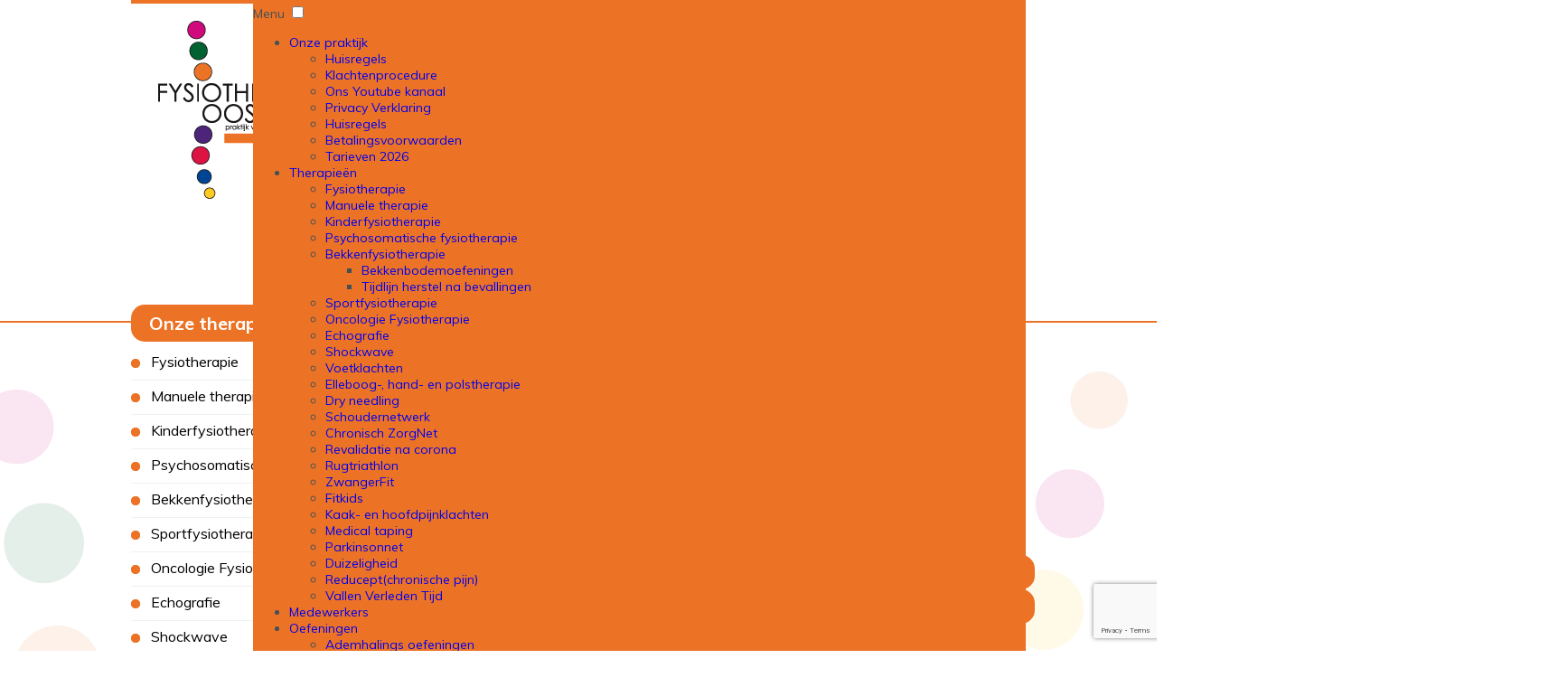

--- FILE ---
content_type: text/html; charset=utf-8
request_url: https://www.fysiotherapie-oosterwolde.nl/oefeningen
body_size: 9838
content:
<!DOCTYPE html>
<html xmlns="http://www.w3.org/1999/xhtml" xml:lang="nl-nl" lang="nl-nl">
<head>
<!-------------------------------------------------------------------------------------------
|                    Scheffer media (2017)                                                  |
|                    Tel:  (0516) 520 150                                                   |
|                    Adr:  Nanningaweg 8                                                    |
|                          8431 AA  Oosterwolde                                             |
|                          Nederland                                                        |
|                    WWW:  https://www.scheffermedia.nl                                      |
|                    @:    info@scheffermedia.nl                                            |
 ------------------------------------------------------------------------------------------->
 
 <!-- Google Tag Manager --><script>(function(w,d,s,l,i){w[l]=w[l]||[];w[l].push({'gtm.start':new Date().getTime(),event:'gtm.js'});var f=d.getElementsByTagName(s)[0],j=d.createElement(s),dl=l!='dataLayer'?'&l='+l:'';j.async=true;j.src='https://www.googletagmanager.com/gtm.js?id='+i+dl;f.parentNode.insertBefore(j,f);})(window,document,'script','dataLayer','GTM-WXDF3MW');</script><!-- End Google Tag Manager -->
<base href="https://www.fysiotherapie-oosterwolde.nl/oefeningen" />
	<meta http-equiv="content-type" content="text/html; charset=utf-8" />
	<meta name="keywords" content="fysiotherapie oefeningen Youtube kanaal" />
	<meta name="description" content="Fysiotherapie Oosterwolde toont via het Youtube kanaal oefeningen om thuis te trainen." />
	<title>Oefeningen</title>
	<link href="/oefeningen?format=feed&amp;type=rss" rel="alternate" type="application/rss+xml" title="RSS 2.0" />
	<link href="/oefeningen?format=feed&amp;type=atom" rel="alternate" type="application/atom+xml" title="Atom 1.0" />
	<link href="/templates/fo-template/favicon.ico" rel="shortcut icon" type="image/vnd.microsoft.icon" />
	<link href="/plugins/content/jw_allvideos/jw_allvideos/tmpl/Responsive/css/template.css?v=6.1.0" rel="stylesheet" type="text/css" />
	<link href="/modules/mod_slideshowck/themes/default/css/camera.css" rel="stylesheet" type="text/css" />
	<link href="https://fonts.googleapis.com/css?family=Droid+Sans" rel="stylesheet" type="text/css" />
	<link href="https://fonts.googleapis.com/css?family=Open+Sans:400" rel="stylesheet" type="text/css" />
	<link href="https://www.fysiotherapie-oosterwolde.nl/modules/mod_unitemenu/css/font_awesome/css/font-awesome.css" rel="stylesheet" type="text/css" />
	<link href="https://www.fysiotherapie-oosterwolde.nl/modules/mod_unitemenu/css/blue.css" rel="stylesheet" type="text/css" />
	<link href="https://www.fysiotherapie-oosterwolde.nl/modules/mod_unitemenu/css/basic.css" rel="stylesheet" type="text/css" />
	<style type="text/css">
#camera_wrap_100 .camera_pag_ul li img, #camera_wrap_100 .camera_thumbs_cont ul li > img {height:75px;}
#camera_wrap_100 .camera_caption {
	display: block;
	position: absolute;
}
#camera_wrap_100 .camera_caption > div {
	-moz-border-radius: 5px 5px 5px 5px;-webkit-border-radius: 5px 5px 5px 5px;border-radius: 5px 5px 5px 5px;font-family:'Droid Sans';
}
#camera_wrap_100 .camera_caption > div div.camera_caption_title {
	font-size: 1.1em;
}
#camera_wrap_100 .camera_caption > div div.camera_caption_desc {
	font-size: 0.8em;
}

	</style>
	<script src="//ajax.googleapis.com/ajax/libs/jquery/1.12.0/jquery.js" type="text/javascript"></script>
	<script src="/plugins/system/jqueryeasy/jquerynoconflict.js" type="text/javascript"></script>
	<script src="/media/system/js/caption.js?1f3b338c14f96a5acdfd39147d382c4d" type="text/javascript"></script>
	
	
	
	<script src="/media/jui/js/bootstrap.min.js?1f3b338c14f96a5acdfd39147d382c4d" type="text/javascript"></script>
	<script src="/plugins/content/jw_allvideos/jw_allvideos/includes/js/behaviour.js?v=6.1.0" type="text/javascript"></script>
	<script src="https://www.google.com/recaptcha/api.js?render=6Lcj9L4iAAAAAK7m8hA0MPePA4PGFhRmGBEMPuZ3" type="text/javascript"></script>
	<script src="/modules/mod_slideshowck/assets/jquery.easing.1.3.js" type="text/javascript"></script>
	<script src="/modules/mod_slideshowck/assets/camera.min.js" type="text/javascript"></script>
	<script type="text/javascript">
jQuery(window).on('load',  function() {
				new JCaption('img.caption');
			});jQuery(function($){ initTooltips(); $("body").on("subform-row-add", initTooltips); function initTooltips (event, container) { container = container || document;$(container).find(".hasTooltip").tooltip({"html": true,"container": "body"});} });if (typeof window.grecaptcha !== 'undefined') { grecaptcha.ready(function() { grecaptcha.execute("6Lcj9L4iAAAAAK7m8hA0MPePA4PGFhRmGBEMPuZ3", {action:'homepage'});}); }
	</script>

<link rel="stylesheet" href="/templates/fo-template/css/style.css" type="text/css" />
<link rel="stylesheet" href="/templates/system/css/system.css" type="text/css" />
<link href="https://fonts.googleapis.com/css?family=Muli:400,700" rel="stylesheet"> 
<script type="text/javascript">
jQuery('#nav').find('li').hover(function(){
  jQuery('#gallery').find('li').eq(jQuery(this).index()).toggle();
});
</script>
<meta name="viewport" content="width=device-width, initial-scale=1.0"><script>  (function(i,s,o,g,r,a,m){i['GoogleAnalyticsObject']=r;i[r]=i[r]||function(){  (i[r].q=i[r].q||[]).push(arguments)},i[r].l=1*new Date();a=s.createElement(o),  m=s.getElementsByTagName(o)[0];a.async=1;a.src=g;m.parentNode.insertBefore(a,m)  })(window,document,'script','https://www.google-analytics.com/analytics.js','ga');  ga('create', 'UA-44123542-1', 'auto');  ga('send', 'pageview');</script>
</head>
<body><!-- Google Tag Manager (noscript) --><noscript><iframe src="https://www.googletagmanager.com/ns.html?id=GTM-WXDF3MW"height="0" width="0" style="display:none;visibility:hidden"></iframe></noscript><!-- End Google Tag Manager (noscript) -->
	<div class="container-top">
		<div class="holder-top">	
			<div id="logo">		<div class="moduletable">
						

<div class="custom"  >
	<p id="logo-desktop"><a href="/component/content/article?id=6&amp;Itemid=101" target="_parent" title="Home"><img src="/images/illustraties/logo.png" alt="logo" class="foto" /></a></p>
<p id="logo-mobiel"><a href="/component/content/article?id=6&amp;Itemid=101" target="_parent" title="Home"><img src="/images/illustraties/logo-mobiel.png" alt="logo mobiel" class="foto" /></a></p></div>
		</div>
	</div>
			<div id="knoppen">		<div class="moduletable">
						

<div class="custom"  >
	<p><a href="tel:+31516512775" target="_parent" title="Bel Fysiotherapie Oosterwolde"><img src="/images/illustraties/knop-bellen.png" alt="knop bellen" class="foto" /></a><a href="mailto:%20info@fysiotherapie-oosterwolde.nl" target="_parent" title="E-mail Fysiotherpie Oosterwolde"><img src="/images/illustraties/knop-mail.png" alt="knop mail" class="foto" /></a><a href="https://www.google.nl/maps/place/Fysiotherapie+Oosterwolde/@52.9858555,6.289353,17z/data=!3m1!4b1!4m5!3m4!1s0x47c8475e0d532c27:0xfdb638046a0fa268!8m2!3d52.9858555!4d6.2915417" target="_blank" rel="noopener noreferrer" title="Plan mijn route"><img src="/images/illustraties/knop-route.png" alt="knop route" class="foto" /></a></p></div>
		</div>
	</div>
			<div id="menu">		<div class="moduletable">
						
<div class="container-unite">
	<div>
        <label class="mobile_menu" for="mobile_menu">
			<span>Menu</span>
        </label>
        <input id="mobile_menu" type="checkbox">	
	
		<ul class="nav unite-nav menu">
		<li class="item-101 deeper dropdown parent"><a href="#" >Onze praktijk</a><ul class="nav-child unstyled small"><li class="item-242 unite-root"><a href="/onze-praktijk/onze-praktijk-huisregels" >Huisregels</a></li><li class="item-243 unite-root"><a href="/onze-praktijk/onze-praktijk-klachtenprocedure" >Klachtenprocedure</a></li><li class="item-244 unite-root"><a href="https://www.youtube.com/channel/UCo13WMKW89WeYdpHth6aDqQ/videos?shelf_id=0&amp;view=0&amp;sort=dd" target="_blank" >Ons Youtube kanaal</a></li><li class="item-305 unite-root"><a href="/onze-praktijk/onze-praktijk-privacy-policy" >Privacy Verklaring</a></li><li class="item-185 unite-root"><a href="/onze-praktijk/huisregels" >Huisregels</a></li><li class="item-184 unite-root"><a href="/onze-praktijk/betalingsvoorwaarden" >Betalingsvoorwaarden</a></li><li class="item-403 unite-root"><a href="/onze-praktijk/tarieven-2025" >Tarieven 2026</a></li></ul></li><li class="item-178 deeper dropdown parent"><a href="#" >Therapieën</a><ul class="nav-child unstyled small"><li class="item-187 unite-root"><a href="/therapieen/fysiotherapie" >Fysiotherapie</a></li><li class="item-188 unite-root"><a href="/therapieen/manuele-therapie" >Manuele therapie</a></li><li class="item-193 unite-root"><a href="/therapieen/kinderfysiotherapie" >Kinderfysiotherapie</a></li><li class="item-306 unite-root"><a href="/therapieen/psychosomatische-fysiotherapie" >Psychosomatische fysiotherapie</a></li><li class="item-307 deeper dropdown parent"><a href="/therapieen/bekkentherapie" >Bekkenfysiotherapie</a><ul class="nav-child unstyled small"><li class="item-310 unite-root"><a href="/therapieen/bekkentherapie/bekkenbodemoefeningen" >Bekkenbodemoefeningen</a></li><li class="item-311 unite-root"><a href="/therapieen/bekkentherapie/tijdlijn-herstel-na-bevallingen" >Tijdlijn herstel na bevallingen</a></li></ul></li><li class="item-353 unite-root"><a href="/therapieen/sportfysiotherapie" >Sportfysiotherapie</a></li><li class="item-387 unite-root"><a href="/therapieen/oncologie-fysiotherapie" >Oncologie Fysiotherapie </a></li><li class="item-388 unite-root"><a href="/therapieen/echografie" >Echografie</a></li><li class="item-395 unite-root"><a href="/therapieen/shockwave" >Shockwave</a></li><li class="item-312 unite-root"><a href="/therapieen/voetklachten" >Voetklachten</a></li><li class="item-348 unite-root"><a href="/therapieen/elleboog-hand-en-polstherapie" >Elleboog-, hand- en polstherapie</a></li><li class="item-190 unite-root"><a href="/therapieen/dry-needling" >Dry needling</a></li><li class="item-349 unite-root"><a href="/therapieen/schouderklachten" >Schoudernetwerk</a></li><li class="item-347 unite-root"><a href="/therapieen/chronisch-zorgnet" >Chronisch ZorgNet</a></li><li class="item-350 unite-root"><a href="/therapieen/revalidatie-na-corona" >Revalidatie na corona</a></li><li class="item-195 unite-root"><a href="/therapieen/rugtriathlon" >Rugtriathlon</a></li><li class="item-198 unite-root"><a href="/therapieen/zwangerfit" >ZwangerFit</a></li><li class="item-197 unite-root"><a href="/therapieen/fitkids" >Fitkids</a></li><li class="item-196 unite-root"><a href="/therapieen/kaak-en-hoofdpijnklachten" >Kaak- en hoofdpijnklachten</a></li><li class="item-192 unite-root"><a href="/therapieen/medical-taping" >Medical taping</a></li><li class="item-194 unite-root"><a href="/therapieen/parkinsonnet" >Parkinsonnet</a></li><li class="item-389 unite-root"><a href="/therapieen/duizeligheid" >Duizeligheid</a></li><li class="item-397 unite-root"><a href="/therapieen/reducept" >Reducept(chronische pijn)</a></li><li class="item-401 unite-root"><a href="/therapieen/vallen-verleden-tijd" >Vallen Verleden Tijd </a></li></ul></li><li class="item-153 unite-root"><a href="/medewerkers" >Medewerkers</a></li><li class="item-246 current active deeper dropdown parent"><a href="/oefeningen" >Oefeningen</a><ul class="nav-child unstyled small"><li class="item-249 unite-root"><a href="/oefeningen/ademhalings-oefeningen" >Ademhalings oefeningen</a></li><li class="item-250 unite-root"><a href="/oefeningen/heup-oefeningen" >Heup oefeningen</a></li><li class="item-251 unite-root"><a href="/oefeningen/knie-oefeningen" >Knie oefeningen</a></li><li class="item-247 unite-root"><a href="/oefeningen/nek-oefeningen" >Nek oefeningen</a></li><li class="item-248 unite-root"><a href="/oefeningen/rug-oefeningen" >Rug oefeningen</a></li><li class="item-252 unite-root"><a href="/oefeningen/schouder-oefeningen" >Schouder oefeningen</a></li><li class="item-308 unite-root"><a href="/oefeningen/bekkenoefeningen-na-bevalling" >Bekkenbodemoefeningen </a></li></ul></li><li class="item-179 deeper dropdown parent"><a href="#" >Locaties</a><ul class="nav-child unstyled small"><li class="item-390 unite-root"><a href="/locaties/locatie-oosterwolde" >Locatie Oosterwolde</a></li><li class="item-391 unite-root"><a href="/locaties/locatie-de-brinkhof" >Locatie de Brinkhof</a></li><li class="item-392 unite-root"><a href="/locaties/locatie-haulerwijk" >Locatie Haulerwijk</a></li><li class="item-393 unite-root"><a href="/locaties/locatie-appelscha" >Locatie Appelscha</a></li><li class="item-394 unite-root"><a href="/locaties/locatie-makkinga" >Locatie Makkinga</a></li></ul></li><li class="item-182 deeper dropdown parent"><a href="#" >Blessureinformatie</a><ul class="nav-child unstyled small"><li class="item-405 unite-root"><a href="/blessureinformatie/nekklachten" >Nekklachten</a></li><li class="item-404 unite-root"><a href="/blessureinformatie/schouderklachten" >Schouderklachten</a></li><li class="item-402 unite-root"><a href="/blessureinformatie/rugklachten" >Rugklachten</a></li><li class="item-407 unite-root"><a href="/blessureinformatie/heupklachten" >Heupklachten</a></li><li class="item-406 unite-root"><a href="/blessureinformatie/knieklachten" >Knieklachten</a></li></ul></li><li class="item-183 unite-root"><a href="/contact" >Contact</a></li></ul>
	</div>
</div>		</div>
	</div>
		</div>
	</div>
	<div class="container-header">		<div class="moduletable">
						
		<!--[if lte IE 7]>
		<link href="/modules/mod_slideshowck/themes/default/css/camera_ie.css" rel="stylesheet" type="text/css" />
		<![endif]-->
		<!--[if IE 8]>
		<link href="/modules/mod_slideshowck/themes/default/css/camera_ie8.css" rel="stylesheet" type="text/css" />
		<![endif]--><script type="text/javascript">
       jQuery(function(){
        jQuery('#camera_wrap_100').camera({
                height: '355px',
                minHeight: '200',
                pauseOnClick: false,
                hover: 0,
                fx: 'simpleFade',
                loader: 'none',
                pagination: 0,
                thumbnails: 0,
                thumbheight: 75,
                thumbwidth: 100,
                time: 7000,
                transPeriod: 1500,
                alignment: 'center',
                autoAdvance: 1,
                mobileAutoAdvance: 1,
                portrait: 0,
                barDirection: 'leftToRight',
                imagePath: '/modules/mod_slideshowck/images/',
                lightbox: 'mediaboxck',
                fullpage: 0,
				mobileimageresolution: '0',
                navigationHover: false,
			mobileNavHover: false,
			navigation: false,
			playPause: false,
                barPosition: 'bottom',
                responsiveCaption: 0,
				container: ''
        });
}); </script><!-- debut Slideshow CK -->
<div class="slideshowck camera_wrap camera_amber_skin" id="camera_wrap_100" style="width:100%px;">
			<div data-thumb="/images/th/praktijkpand2-kl_th.jpg" data-src="/images/praktijkpand2-kl.jpg" >
					</div>
</div>
<div style="clear:both;"></div>
<!-- fin Slideshow CK -->
		</div>
	</div>
	<div class="container-rest">
			<div class="holder">
				<div id="content">
					<div id="system-message-container">
	</div>

					<div class="blog" itemscope itemtype="https://schema.org/Blog">
	
		
	
	
	
				<div class="items-leading clearfix">
							<div class="leading-0"
					itemprop="blogPost" itemscope itemtype="https://schema.org/BlogPosting">
					







<h1>Ademhalingsoefeningen</h1>
<table class="video-holder">
<tbody>
<tr>
<td>
<p>

<!-- JoomlaWorks "AllVideos" Plugin (v6.1.0) starts here -->

<div class="avPlayerWrapper avVideo">
    <div class="avPlayerContainer">
        <div id="AVPlayerID_0_c255bf13f050fc0c24f85348b1521b54" class="avPlayerBlock">
            <iframe src="https://www.youtube.com/embed/UudEVjX3VGM?rel=0&amp;fs=1&amp;wmode=transparent" width="400" height="300" allow="autoplay; fullscreen; encrypted-media" allowfullscreen="true" frameborder="0" scrolling="no" title="JoomlaWorks AllVideos Player"></iframe>        </div>
            </div>
</div>

<!-- JoomlaWorks "AllVideos" Plugin (v6.1.0) ends here -->

</p>
<p>Ademhalingsoefening 1:<br /><span style="color: #d0007d;">ademhaling</span></p>
</td>
<td>
<p>&nbsp;</p>
</td>
<td>
<p>&nbsp;</p>
</td>
</tr>
</tbody>
</table>



				</div>
									</div><!-- end items-leading -->
	
	
																	<div class="items-row cols-2 row-0 row-fluid clearfix">
						<div class="span6">
				<div class="item column-1"
					itemprop="blogPost" itemscope itemtype="https://schema.org/BlogPosting">
					







<h1>Oefeningen voor de bekkenbodem gericht op bewustzijn en ontspanning</h1>
<h2><br />Hoe span je de bekkenbodem aan?</h2>
<p>De bekkenbodem is een groep van spieren die de bodem van ons bekken vormt. We spannen deze spieren aan wanneer we bijvoorbeeld proberen de plas op te houden of bijvoorbeeld een windje proberen tegen te houden. Wanneer we de bekkenbodem aanspannen kan dit gevoeld worden als een sluitende beweging die wat naar binnen en naar voren beweegt.</p>
<h2>Leeroefening 1: Oefening om de bekkenbodem te leren aanspannen en ontspannen:</h2>
<p>Probeer meerdere malen per dag de bekkenbodem aan te spannen en ook weer helemaal te ontspannen zoals u geleerd is.</p>
<li>Doe dit niet vaker dan 3 keer achter elkaar.</li>
<li>Doe dit in verschillende houdingen en op verschillende momenten van de dag. Probeer bijvoorbeeld eens de bekkenbodem aan te spannen wanneer je staat of wanneer je zit.</li>
<li>Concentreer je op hoe het voelt wanneer je aanspant en wanneer je weer loslaat.</li>
<li>Het oefenen kan verschillend voelen per houding of bijvoorbeeld moment van de dag.</li>
<li>Let op: het ontspannen is net zo belangrijk als het aanspannen.
<p><img src="/images/figuur1.png" alt="figuur1" class="foto" /></p>
</li>
<p>Figuur 1 – aanspannen en ontspannen bij oefening 1</p>
<h2>Leeroefening 2: Oefening om bewust te worden van de bekkenbodemspanning:</h2>
<p>Probeer meerdere malen per dag na te gaan of uw bekkenbodem aangespannen of ontspannen is.</p>
<li>Vraag u af of uw bekkenbodem terecht is aangespannen of ontspannen. Wanneer u rustig zit of ligt hoeft de bekkenbodem bijvoorbeeld niet aan te spannen, maar wanneer u iets zwaars tilt of moet niezen moet de bekkenbodem juist wel aanspannen.</li>
<li>Ga dus regelmatig met uw aandacht naar de bekkenbodem en ga na hoe de spanning op dat moment is, en of het past bij de activiteit van dat moment.<br /><br /></li>
<h2>Ontspanningsoefening: Oefening om de bekkenbodem te ontspannen:</h2>
<p>Met deze oefeningen gaat u op het ritme van uw ademhaling uw bekkenbodem aanspannen en ontspannen.</p>
<li>Ga rustig op een stoel zitten met de rug gesteund of ga op uw rug op bed liggen met een kussen onder de knieën.</li>
<li>Leg de handen op de buik.</li>
<li>Probeer uw benen en billen te ontspannen.</li>
<li>Concentreer u nu eerst op uw ademhaling.</li>
<li>Bij het inademen zult u merken dat de buik een beetje boller wordt.</li>
<li>Bij het uitademen zal de buik weer wat afvlakken.</li>
<li>Adem een paar keer rustig in en uit op uw eigen ritme en wordt u bewust van de beweging van de buik tijdens de ademhaling.</li>
<li>Wanneer dit goed gaat kunt u de bekkenbodem gaan aanspannen en ontspannen op het ritme van de ademhaling:</li>
<li>Tijdens een uitademing spant u de bekkenbodem lichtjes aan.</li>
<li>Op een inademing laat u uw de bekkenbodem weer los. Let erop dat u de bekkenbodem helemaal loslaat.</li>
<li>Herhaal dit iedere ademhaling, maar pas uw ademhalingsritme niet aan. Het accent blijft liggen op de ontspanning. Het aanspannen is niet het belangrijkste, maar dient er alleen voor om weer meer los te kunnen laten op de inademing.</li>
<li>Wanneer ook dit goed gaat kunt u proberen alleen de bekkenbodem te ontspannen op een inademing zonder de bekkenbodem aan te spannen op de uitademing.</li>
<p><img src="/images/figuur2.png" alt="figuur2" class="foto" /></p>
<p>Figuur 2 – aanspannen en ontspannen bij oefening 3</p>
<p>&nbsp;</p>
<h1>Oefeningen voor de bekkenbodem gericht op spierfunctie</h1>
<h2><br />Hoe span je de bekkenbodem aan?</h2>
<p>De bekkenbodem is een groep van spieren die de bodem van ons bekken vormt. We spannen deze spieren aan wanneer we bijvoorbeeld proberen de plas op te houden of bijvoorbeeld een windje proberen tegen te houden. Wanneer we de bekkenbodem aanspannen kan dit gevoeld worden als een sluitende beweging die wat naar binnen en naar voren beweegt.</p>
<h2>Spierfunctieoefening 1: Oefening voor de kracht het de bekkenbodem</h2>
<p>Bij deze oefening spant u de bekkenbodem krachtig maar kortdurend aan, zonder dat daarbij andere spieren zoals beenspieren, bilspieren en buikspieren gaan meedoen.</p>
<li>U kunt deze oefening zowel liggend, zittend als staand doen zolang u de oefening maar correct uitvoert en volledig afmaakt.</li>
<li>Liggend oefenen is over het algemeen makkelijker dan zittend en zittend is makkelijker dan staand. Maar probeer een houding te vinden waarin u goed de bekkenbodem kunt aanvoelen.</li>
<li>Span uw bekkenbodem krachtig maar kortdurend aan, zonder dat daarbij andere spieren zoals beenspieren, bilspieren en buikspieren gaan meedoen.</li>
<li>Daarna ontspant u de bekkenbodem weer volledig.</li>
<li>Dit doet u …………………keer achtereen.</li>
<li>Als u dat gedaan heeft neemt u ongeveer 30 seconden pauze en doet u de oefenreeks nog een keer.</li>
<li>Deze oefenreeks doet u ……………...keer achtereen.</li>
<li>Deze oefening heeft het beste resultaat als u deze elke dag 2 tot 3 maal daags doet.</li>
<p><img src="/images/figuur3.png" alt="figuur3" class="foto" /></p>
<p>Figuur 3 – aanspannen en ontspannen bij oefening 1</p>
<h2>Spierfunctieoefening 2: Oefening voor het uithoudingsvermogen van de bekkenbodem</h2>
<p>Bij deze oefening spant u uw bekkenbodem een aantal seconden op halve kracht aan, waarna u de bekkenbodem ook weer helemaal loslaat.</p>
<li>U kunt deze oefening zowel liggend, zittend als staand doen zolang u de oefening maar correct uitvoert en volledig afmaakt.</li>
<li>Liggend oefenen is over het algemeen wel makkelijker dan zittend en zittend is makkelijker dan staand. Maar probeer een houding te vinden waarin u goed de bekkenbodem kunt aanvoelen.</li>
<li>U spant uw bekkenbodem op halve kracht aan en houdt dit …………..seconden vast waarna u de bekkenbodem ook weer helemaal loslaat.</li>
<li>Daarna volgt een pauze die net zo lang is als het aanspannen.</li>
<li>Daarna spant u de bekkenbodem nogmaals op halve kracht aan en houdt dit weer vast.</li>
<li>Dit geheel herhaalt u ………..keer om een oefenserie te maken.</li>
<li>Wanneer de oefenserie is afgerond heeft u een pauze van 1 minuut</li>
<li>Daarna herhaalt u de oefenserie.</li>
<li>U maakt met deze oefening ……….oefenseries.</li>
<li>Deze oefening heeft het beste resultaat als u deze elke dag 2 tot 3 maal daags doet.</li>
<p><img src="/images/figuur4.png" alt="figuur4" class="foto" /></p>
<p>Figuur 4 – aanspannen en ontspannen bij oefening 2</p>
<h2>Spierfunctieoefening 3: Oefening voor de coördinatie van de bekkenbodem</h2>
<p>Bij deze oefening spant u uw bekkenbodem in kleine stapjes steeds verder aan, waarna u de bekkenbodem ook weer in stapjes loslaat.</p>
<li>U kunt deze oefening zowel liggend, zittend als staand doen zolang u de oefening maar correct uitvoert en volledig afmaakt.</li>
<li>Liggend oefenen is over het algemeen wel makkelijker dan zittend en zittend is makkelijker dan staand. Maar probeer een houding te vinden waarin u goed de bekkenbodem kunt aanvoelen.</li>
<li>U spant uw bekkenbodem in stapjes aan en laat ook weer in stapjes los. U spant de bekkenbodem dus eerst voor 30% aan, dan voor 60% en dan nog een beetje zodat u de bekkenbodem volledig hebt aangespannen.</li>
<li>Houdt 1 seconden de bekkenbodem aangespannen</li>
<li>Laat vervolgens de bekkenbodem een klein beetje los, maar houdt nog wat spanning vast zoals in figuur 3. U zit nu op 60%. Laat nu nog een beetje los zodat u weer op 30% zit. Laat vervolgens het laatste stukje los zodat de bekkenbodem weer volledig ontspannen is.</li>
<li>Let op: het kan zijn dat uw therapeut het voor u beter vindt de oefening anders uit te voeren. Voer de oefening in dat geval uit zoals u van uw therapeut hebt geleerd.</li>
<li>Na het aanspannen neemt u ……. seconden rust.</li>
<li>Dit geheel doet u ……. keer om een oefenserie te maken.</li>
<li>Daarna neemt u 30-60 seconden rust.</li>
<li>Daarna herhaalt u de oefening. Dit doet u tot u …… oefenseries hebt gemaakt.</li>
<li>Dit doet u ……….per dag en ………keer per week.</li>
<p><img src="/images/figuur5.png" alt="figuur5" class="foto" /></p>
<p>Figuur 5 – aanspannen en ontspannen bij oefening 3</p>
<h2>Spierfunctieoefening 4: Oefening om de spierkracht verder te optimaliseren</h2>
<p>Bij deze oefening spant u eerst de bekkenbodem op halve kracht aan. Daarna laat u de bekkenbodem niet los, maar spant u de bekkenbodem meerdere keren kort maar krachtig aan.</p>
<li>Bij voorkeur voert u deze oefening zittend of liggend uit.</li>
<li>U spant eerst uw bekkenbodem op halve kracht aan en houdt u dit ………… seconden vast.</li>
<li>Daarna laat u de bekkenbodem niet los, maar spant u de bekkenbodem …………. keer kort maar krachtig aan.</li>
<li>Vervolgens laat u de bekkenbodem weer helemaal los.</li>
<li>Ontspan nu voor ……………. seconden.</li>
<li>Herhaal vervolgens de oefening ……….keer.</li>
<li>Wanneer u dit heeft gedaan houdt u ongeveer 30 seconden pauze en doet u de oefenreeks nog een keer.</li>
<li>Deze oefenreeks doet u ………..keer achtereen.</li>
<li>Deze gehele oefening doet u ……… keer per dag en ………….keer per week.</li>
<p><img src="/images/figuur6.png" alt="figuur6" class="foto" /></p>
<p>Figuur 6 – aanspannen en ontspannen bij oefening 4</p>
<p>Bron: <a href="https://nvfb.kngf.nl/Consumenten/zwangerschap/bekkenbodemoefeningen.html" target="_blank" rel="noopener noreferrer">Koninklijk Nederlands Genootschap Fysiotherapie</a></p>



				</div>
				<!-- end item -->
							</div><!-- end span -->
														<div class="span6">
				<div class="item column-2"
					itemprop="blogPost" itemscope itemtype="https://schema.org/BlogPosting">
					







<h1>Knie oefeningen</h1>
<table class="video-holder">
<tbody>
<tr>
<td>
<p>

<!-- JoomlaWorks "AllVideos" Plugin (v6.1.0) starts here -->

<div class="avPlayerWrapper avVideo">
    <div class="avPlayerContainer">
        <div id="AVPlayerID_0_25492711ff3bbe0189a888cd85b2b581" class="avPlayerBlock">
            <iframe src="https://www.youtube.com/embed/ERKNkwbVi-o?rel=0&amp;fs=1&amp;wmode=transparent" width="400" height="300" allow="autoplay; fullscreen; encrypted-media" allowfullscreen="true" frameborder="0" scrolling="no" title="JoomlaWorks AllVideos Player"></iframe>        </div>
            </div>
</div>

<!-- JoomlaWorks "AllVideos" Plugin (v6.1.0) ends here -->

</p>
<p>Knie oefening 1:<br /><span style="color: #d0007d;">Strekken van de knie</span></p>
</td>
<td>
<p>

<!-- JoomlaWorks "AllVideos" Plugin (v6.1.0) starts here -->

<div class="avPlayerWrapper avVideo">
    <div class="avPlayerContainer">
        <div id="AVPlayerID_1_59e54fd7f3a889453240a4bc4f2662f6" class="avPlayerBlock">
            <iframe src="https://www.youtube.com/embed/H5alCXwtNwM?rel=0&amp;fs=1&amp;wmode=transparent" width="400" height="300" allow="autoplay; fullscreen; encrypted-media" allowfullscreen="true" frameborder="0" scrolling="no" title="JoomlaWorks AllVideos Player"></iframe>        </div>
            </div>
</div>

<!-- JoomlaWorks "AllVideos" Plugin (v6.1.0) ends here -->

</p>
<p>Knie oefening 2:<br /><span style="color: #d0007d;">Buigen van de knie</span></p>
</td>
<td>
<p>

<!-- JoomlaWorks "AllVideos" Plugin (v6.1.0) starts here -->

<div class="avPlayerWrapper avVideo">
    <div class="avPlayerContainer">
        <div id="AVPlayerID_2_22b9d69edcdc29564c70c13b8a71c61e" class="avPlayerBlock">
            <iframe src="https://www.youtube.com/embed/71vC3RS74Vo?rel=0&amp;fs=1&amp;wmode=transparent" width="400" height="300" allow="autoplay; fullscreen; encrypted-media" allowfullscreen="true" frameborder="0" scrolling="no" title="JoomlaWorks AllVideos Player"></iframe>        </div>
            </div>
</div>

<!-- JoomlaWorks "AllVideos" Plugin (v6.1.0) ends here -->

</p>
<p>Knie oefening 3:<br /><span style="color: #d0007d;">Buigen van de knie op stoel</span></p>
</td>
</tr>
<tr>
<td>
<p>

<!-- JoomlaWorks "AllVideos" Plugin (v6.1.0) starts here -->

<div class="avPlayerWrapper avVideo">
    <div class="avPlayerContainer">
        <div id="AVPlayerID_3_793c245e6e7d6ddff6c0099194c60ae0" class="avPlayerBlock">
            <iframe src="https://www.youtube.com/embed/P646TG1KFfA?rel=0&amp;fs=1&amp;wmode=transparent" width="400" height="300" allow="autoplay; fullscreen; encrypted-media" allowfullscreen="true" frameborder="0" scrolling="no" title="JoomlaWorks AllVideos Player"></iframe>        </div>
            </div>
</div>

<!-- JoomlaWorks "AllVideos" Plugin (v6.1.0) ends here -->

</p>
<p>Knie oefening 4:<br /><span style="color: #d0007d;">Squat</span></p>
</td>
<td>
<p>&nbsp;</p>
</td>
<td>
<p>&nbsp;</p>
</td>
</tr>
</tbody>
</table>



				</div>
				<!-- end item -->
							</div><!-- end span -->
							</div><!-- end row -->
																			<div class="items-row cols-2 row-1 row-fluid clearfix">
						<div class="span6">
				<div class="item column-1"
					itemprop="blogPost" itemscope itemtype="https://schema.org/BlogPosting">
					







<h1>Heup oefeningen</h1>
<table class="video-holder">
<tbody>
<tr>
<td>
<p>

<!-- JoomlaWorks "AllVideos" Plugin (v6.1.0) starts here -->

<div class="avPlayerWrapper avVideo">
    <div class="avPlayerContainer">
        <div id="AVPlayerID_0_ae820b18e8f55e0098248ab10ec5a4e5" class="avPlayerBlock">
            <iframe src="https://www.youtube.com/embed/EFZUQhKn3ZU?rel=0&amp;fs=1&amp;wmode=transparent" width="400" height="300" allow="autoplay; fullscreen; encrypted-media" allowfullscreen="true" frameborder="0" scrolling="no" title="JoomlaWorks AllVideos Player"></iframe>        </div>
            </div>
</div>

<!-- JoomlaWorks "AllVideos" Plugin (v6.1.0) ends here -->

</p>
<p>Heup oefening 1:<br /><span style="color: #d0007d;">Buigen van de heup</span></p>
</td>
<td>
<p>

<!-- JoomlaWorks "AllVideos" Plugin (v6.1.0) starts here -->

<div class="avPlayerWrapper avVideo">
    <div class="avPlayerContainer">
        <div id="AVPlayerID_1_079772a1f441b3541af205abdabf2d9d" class="avPlayerBlock">
            <iframe src="https://www.youtube.com/embed/2FdfbJJWV3g?rel=0&amp;fs=1&amp;wmode=transparent" width="400" height="300" allow="autoplay; fullscreen; encrypted-media" allowfullscreen="true" frameborder="0" scrolling="no" title="JoomlaWorks AllVideos Player"></iframe>        </div>
            </div>
</div>

<!-- JoomlaWorks "AllVideos" Plugin (v6.1.0) ends here -->

</p>
<p>Heup oefening 2:<br /><span style="color: #d0007d;">Naar buiten draaien van de heup</span></p>
</td>
<td>
<p>

<!-- JoomlaWorks "AllVideos" Plugin (v6.1.0) starts here -->

<div class="avPlayerWrapper avVideo">
    <div class="avPlayerContainer">
        <div id="AVPlayerID_2_3feb15c40a89fe2fe449c451a3fa8f11" class="avPlayerBlock">
            <iframe src="https://www.youtube.com/embed/eUn4lojR1n4?rel=0&amp;fs=1&amp;wmode=transparent" width="400" height="300" allow="autoplay; fullscreen; encrypted-media" allowfullscreen="true" frameborder="0" scrolling="no" title="JoomlaWorks AllVideos Player"></iframe>        </div>
            </div>
</div>

<!-- JoomlaWorks "AllVideos" Plugin (v6.1.0) ends here -->

</p>
<p>Heup oefening 3:<br /><span style="color: #d0007d;">Kracht heup oefening A</span></p>
</td>
</tr>
<tr>
<td>
<p>

<!-- JoomlaWorks "AllVideos" Plugin (v6.1.0) starts here -->

<div class="avPlayerWrapper avVideo">
    <div class="avPlayerContainer">
        <div id="AVPlayerID_3_ef8594e647076c1377c8da722e861ff3" class="avPlayerBlock">
            <iframe src="https://www.youtube.com/embed/R0A2FcKLDIw?rel=0&amp;fs=1&amp;wmode=transparent" width="400" height="300" allow="autoplay; fullscreen; encrypted-media" allowfullscreen="true" frameborder="0" scrolling="no" title="JoomlaWorks AllVideos Player"></iframe>        </div>
            </div>
</div>

<!-- JoomlaWorks "AllVideos" Plugin (v6.1.0) ends here -->

</p>
<p>Heup oefening 4:<br /><span style="color: #d0007d;">Kracht heup oefening B</span></p>
</td>
<td>
<p>

<!-- JoomlaWorks "AllVideos" Plugin (v6.1.0) starts here -->

<div class="avPlayerWrapper avVideo">
    <div class="avPlayerContainer">
        <div id="AVPlayerID_4_6e7254a3dc751457894531850c14400d" class="avPlayerBlock">
            <iframe src="https://www.youtube.com/embed/4PoCsZUJaxU?rel=0&amp;fs=1&amp;wmode=transparent" width="400" height="300" allow="autoplay; fullscreen; encrypted-media" allowfullscreen="true" frameborder="0" scrolling="no" title="JoomlaWorks AllVideos Player"></iframe>        </div>
            </div>
</div>

<!-- JoomlaWorks "AllVideos" Plugin (v6.1.0) ends here -->

</p>
<p>Heup oefening 5:<br /><span style="color: #d0007d;">Naar binnen draaien van de heup</span></p>
</td>
<td>
<p>

<!-- JoomlaWorks "AllVideos" Plugin (v6.1.0) starts here -->

<div class="avPlayerWrapper avVideo">
    <div class="avPlayerContainer">
        <div id="AVPlayerID_5_16ed9feedf1d81e3590950d401e77c00" class="avPlayerBlock">
            <iframe src="https://www.youtube.com/embed/EeHhYsWiHlI?rel=0&amp;fs=1&amp;wmode=transparent" width="400" height="300" allow="autoplay; fullscreen; encrypted-media" allowfullscreen="true" frameborder="0" scrolling="no" title="JoomlaWorks AllVideos Player"></iframe>        </div>
            </div>
</div>

<!-- JoomlaWorks "AllVideos" Plugin (v6.1.0) ends here -->

</p>
<p>Heup oefening 6:<br /><span style="color: #d0007d;">Zijwaartse plank</span></p>
</td>
</tr>
</tbody>
</table>



				</div>
				<!-- end item -->
							</div><!-- end span -->
														<div class="span6">
				<div class="item column-2"
					itemprop="blogPost" itemscope itemtype="https://schema.org/BlogPosting">
					







<h1>Nek oefeningen</h1>
<table class="video-holder">
<tbody>
<tr>
<td>
<p>

<!-- JoomlaWorks "AllVideos" Plugin (v6.1.0) starts here -->

<div class="avPlayerWrapper avVideo">
    <div class="avPlayerContainer">
        <div id="AVPlayerID_0_815f4238b7082d02fec782300fe42a21" class="avPlayerBlock">
            <iframe src="https://www.youtube.com/embed/wGECvC2JRIU?rel=0&amp;fs=1&amp;wmode=transparent" width="400" height="300" allow="autoplay; fullscreen; encrypted-media" allowfullscreen="true" frameborder="0" scrolling="no" title="JoomlaWorks AllVideos Player"></iframe>        </div>
            </div>
</div>

<!-- JoomlaWorks "AllVideos" Plugin (v6.1.0) ends here -->

</p>
<p>Nek oefening 1:<br /><span style="color: #d0007d;">Strekken van de nek</span></p>
</td>
<td>
<p>

<!-- JoomlaWorks "AllVideos" Plugin (v6.1.0) starts here -->

<div class="avPlayerWrapper avVideo">
    <div class="avPlayerContainer">
        <div id="AVPlayerID_1_ee4b3bf71aff84ebe6001d340300a473" class="avPlayerBlock">
            <iframe src="https://www.youtube.com/embed/MadHkqZmEKA?rel=0&amp;fs=1&amp;wmode=transparent" width="400" height="300" allow="autoplay; fullscreen; encrypted-media" allowfullscreen="true" frameborder="0" scrolling="no" title="JoomlaWorks AllVideos Player"></iframe>        </div>
            </div>
</div>

<!-- JoomlaWorks "AllVideos" Plugin (v6.1.0) ends here -->

</p>
<p>Nek oefening 2:<br /><span style="color: #d0007d;">Draaien van de nek</span></p>
</td>
<td>
<p>

<!-- JoomlaWorks "AllVideos" Plugin (v6.1.0) starts here -->

<div class="avPlayerWrapper avVideo">
    <div class="avPlayerContainer">
        <div id="AVPlayerID_2_d77805a8a08a50d456d891afb7d3aa13" class="avPlayerBlock">
            <iframe src="https://www.youtube.com/embed/KFg2pdG1l60?rel=0&amp;fs=1&amp;wmode=transparent" width="400" height="300" allow="autoplay; fullscreen; encrypted-media" allowfullscreen="true" frameborder="0" scrolling="no" title="JoomlaWorks AllVideos Player"></iframe>        </div>
            </div>
</div>

<!-- JoomlaWorks "AllVideos" Plugin (v6.1.0) ends here -->

</p>
<p>Nek oefening 3:<br /><span style="color: #d0007d;">Zijwaarts buigen van de nek</span></p>
</td>
</tr>
<tr>
<td>
<p>

<!-- JoomlaWorks "AllVideos" Plugin (v6.1.0) starts here -->

<div class="avPlayerWrapper avVideo">
    <div class="avPlayerContainer">
        <div id="AVPlayerID_3_a15e8de74e77813b0cf2f0fa2259d8cd" class="avPlayerBlock">
            <iframe src="https://www.youtube.com/embed/3mB3oRvTc0M?rel=0&amp;fs=1&amp;wmode=transparent" width="400" height="300" allow="autoplay; fullscreen; encrypted-media" allowfullscreen="true" frameborder="0" scrolling="no" title="JoomlaWorks AllVideos Player"></iframe>        </div>
            </div>
</div>

<!-- JoomlaWorks "AllVideos" Plugin (v6.1.0) ends here -->

</p>
<p>Nek oefening 4:<br /><span style="color: #d0007d;">Schouders optrekken</span></p>
</td>
<td>
<p>

<!-- JoomlaWorks "AllVideos" Plugin (v6.1.0) starts here -->

<div class="avPlayerWrapper avVideo">
    <div class="avPlayerContainer">
        <div id="AVPlayerID_4_2795718db701196d60033cc021b2d85e" class="avPlayerBlock">
            <iframe src="https://www.youtube.com/embed/RAshJESCyGQ?rel=0&amp;fs=1&amp;wmode=transparent" width="400" height="300" allow="autoplay; fullscreen; encrypted-media" allowfullscreen="true" frameborder="0" scrolling="no" title="JoomlaWorks AllVideos Player"></iframe>        </div>
            </div>
</div>

<!-- JoomlaWorks "AllVideos" Plugin (v6.1.0) ends here -->

</p>
<p>Nek oefening 5:<br /><span style="color: #d0007d;">Nekspieren kracht</span></p>
</td>
<td>
<p>&nbsp;</p>
</td>
</tr>
</tbody>
</table>



				</div>
				<!-- end item -->
							</div><!-- end span -->
							</div><!-- end row -->
						
	
				<div class="pagination">
							<p class="counter pull-right"> Pagina 1 van 2 </p>
						<ul>
	<li class="pagination-start"><span class="pagenav">Start</span></li>
	<li class="pagination-prev"><span class="pagenav">Vorige</span></li>
			<li><span class="pagenav">1</span></li>			<li><a href="/oefeningen?start=5" class="pagenav">2</a></li>		<li class="pagination-next"><a title="Volgende" href="/oefeningen?start=5" class="hasTooltip pagenav">Volgende</a></li>
	<li class="pagination-end"><a title="Einde" href="/oefeningen?start=5" class="hasTooltip pagenav">Einde</a></li>
</ul>
 </div>
	</div>

					
				</div>
				<div id="left">
							<div class="moduletable oranje">
							<h3>Onze therapieën</h3>
						<ul class="nav menu-left mod-list">
<li class="item-187"><a href="/therapieen/fysiotherapie" >Fysiotherapie</a></li><li class="item-188"><a href="/therapieen/manuele-therapie" >Manuele therapie</a></li><li class="item-193"><a href="/therapieen/kinderfysiotherapie" >Kinderfysiotherapie</a></li><li class="item-306"><a href="/therapieen/psychosomatische-fysiotherapie" >Psychosomatische fysiotherapie</a></li><li class="item-307 parent"><a href="/therapieen/bekkentherapie" >Bekkenfysiotherapie</a></li><li class="item-353"><a href="/therapieen/sportfysiotherapie" >Sportfysiotherapie</a></li><li class="item-387"><a href="/therapieen/oncologie-fysiotherapie" >Oncologie Fysiotherapie </a></li><li class="item-388"><a href="/therapieen/echografie" >Echografie</a></li><li class="item-395"><a href="/therapieen/shockwave" >Shockwave</a></li><li class="item-312"><a href="/therapieen/voetklachten" >Voetklachten</a></li><li class="item-348"><a href="/therapieen/elleboog-hand-en-polstherapie" >Elleboog-, hand- en polstherapie</a></li><li class="item-190"><a href="/therapieen/dry-needling" >Dry needling</a></li><li class="item-349"><a href="/therapieen/schouderklachten" >Schoudernetwerk</a></li><li class="item-347"><a href="/therapieen/chronisch-zorgnet" >Chronisch ZorgNet</a></li><li class="item-350"><a href="/therapieen/revalidatie-na-corona" >Revalidatie na corona</a></li><li class="item-195"><a href="/therapieen/rugtriathlon" >Rugtriathlon</a></li><li class="item-198"><a href="/therapieen/zwangerfit" >ZwangerFit</a></li><li class="item-197"><a href="/therapieen/fitkids" >Fitkids</a></li><li class="item-196"><a href="/therapieen/kaak-en-hoofdpijnklachten" >Kaak- en hoofdpijnklachten</a></li><li class="item-192"><a href="/therapieen/medical-taping" >Medical taping</a></li><li class="item-194"><a href="/therapieen/parkinsonnet" >Parkinsonnet</a></li><li class="item-389"><a href="/therapieen/duizeligheid" >Duizeligheid</a></li><li class="item-397"><a href="/therapieen/reducept" >Reducept(chronische pijn)</a></li><li class="item-401"><a href="/therapieen/vallen-verleden-tijd" >Vallen Verleden Tijd </a></li></ul>
		</div>
			<div class="moduletable roze">
							<h3>Oefeningen</h3>
						

<div class="custom roze"  >
	<div class="video-menu">
<div class="show-image nek">
<div class="dropbtn"><a href="/oefeningen/nek-oefeningen" title="Nek oefeningen">Nek</a></div>
<div class="show-image-content hover-none"><img src="/images/video/illustraties/nek.png" alt="alles" class="foto" /></div>
</div>
<div class="show-image schouder">
<div class="dropbtn"><a href="/oefeningen/schouder-oefeningen">Schouder</a></div>
<div class="show-image-content"><img src="/images/video/illustraties/schouder.png" alt="alles" class="foto" /></div>
</div>
<div class="show-image rug">
<div class="dropbtn"><a href="/oefeningen/rug-oefeningen" title="Rug oefeningen">Rug</a></div>
<div class="show-image-content"><img src="/images/video/illustraties/rug.png" alt="alles" class="foto" /></div>
</div>
<div class="show-image ademhaling">
<div class="dropbtn ademhaling"><a href="/oefeningen/ademhalings-oefeningen" title="Ademhalingsoefeningen">Ademhaling</a></div>
<div class="show-image-content"><img src="/images/video/illustraties/ademhaling.png" alt="alles" class="foto" /></div>
</div>
<div class="show-image heup">
<div class="dropbtn"><a href="/oefeningen/heup-oefeningen" title="Heup oefeningen">Heup</a></div>
<div class="show-image-content"><img src="/images/video/illustraties/heup.png" alt="alles" class="foto" /></div>
</div>
<div class="show-image knie">
<div class="dropbtn"><a href="/oefeningen/knie-oefeningen" title="Knie oefeningen">Knie</a></div>
<div class="show-image-content"><img src="/images/video/illustraties/knie.png" alt="alles" class="foto" /></div>
</div>
</div></div>
		</div>
			<div class="moduletable">
							<h3>Online intake</h3>
						

<div class="custom"  >
	<!-- Fysiotherapie check Hierhebikpijn.nl -->
<div class="hhipLinkContainer" id="hierhebikpijn_container1" data-hhip-btnid="1"><a href="https://www.hierhebikpijn.nl/">Fysiotherapie</a></div>
<script src="https://www.hierhebikpijn.nl/widget/js/hhip_widget-2.0.js?id=673" type="text/javascript"></script>
<p><br />In samenwerking met <a href="https://www.hierhebikpijn.nl/">Hierhebikpijn.nl</a></p>
<!-- einde code --></div>
		</div>
	
					<div style="clear:both;"></div>		
				</div>
				<div id="footer-holder">
					<div class="footer-indeling">
								<div class="moduletable">
						

<div class="custom"  >
	<h1>Adresgegevens</h1>
<p>Snellingerdijk 60 d<br />8431 EP Oosterwolde<br />Tel. 0516 - 512 775<br /><a href="mailto:info@fysiotherapie-oosterwolde.nl">info@fysiotherapie-oosterwolde.nl</a></p>
<p><a href="https://www.facebook.com/Fysiotherapie-Oosterwolde-367434266721290/" title="Fysiotherpie Oosterwolde Facebook" target="_blank" rel="noopener noreferrer"><img src="/images/illustraties/facebook.png" alt="facebook" class="foto" width="51" height="51" /></a>&nbsp;&nbsp;<a href="https://www.youtube.com/@fysiotherapieoosterwolde6137/videos" target="_blank" rel="noopener noreferrer"><img src="/images/illustraties/YouTube-logo-full_color.png" alt="YouTube logo full color" class="foto" width="126" height="53" /></a><a href="https://instagram.com/fysiotherapieoosterwolde?igshid=OGQ5ZDc2ODk2ZA==" target="_blank" rel="noopener noreferrer"><img src="/images/instagram-colourful-icon.png" alt="instagram colourful icon" class="foto" width="56" height="55" /></a></p></div>
		</div>
	
					</div>
					<div class="footer-indeling">
								<div class="moduletable">
						

<div class="custom"  >
	<p>
<iframe class='embedGoogleMap' width='100%' height='200px' style='border: 0px solid #000000' src='https://maps.google.com/?q=Snellingerdijk+60D%2C+8431+EP+Oosterwolde&z=16&t=m&hl=nl&iwloc=near&output=svembed'></iframe>
</p></div>
		</div>
	
					</div>
					<div class="footer-indeling blok-3">
								<div class="moduletable">
						

<div class="custom"  >
	<h1>Openingstijden</h1>
<table>
<tbody>
<tr>
<td class="kwart" style="border-right: 1px solid white; padding-right: 10px;">Maandag</td>
<td class="driekwart" style="padding-left: 10px;">08.00 - 20.00 uur</td>
</tr>
<tr>
<td style="border-right: 1px solid white; padding-right: 10px;">Dinsdag</td>
<td style="padding-left: 10px;">08.00 - 20.00 uur</td>
</tr>
<tr>
<td style="border-right: 1px solid white; padding-right: 10px;">Woensdag</td>
<td style="padding-left: 10px;">08.00 - 20.00 uur</td>
</tr>
<tr>
<td style="border-right: 1px solid white; padding-right: 10px;">Donderdag</td>
<td style="padding-left: 10px;">08.00 - 20.00 uur</td>
</tr>
<tr>
<td style="border-right: 1px solid white; padding-right: 10px;">Vrijdag</td>
<td style="padding-left: 10px;">08.00 - 18.00 uur</td>
</tr>
</tbody>
</table></div>
		</div>
	
						<div id="copyright"><a href="https://www.scheffermedia.nl" alt="Scheffer Media" target="_blank">&copy; Scheffer Media</a></div>
					</div>
				</div>
			</div>
	</div>
</body>
</html>

--- FILE ---
content_type: text/html; charset=utf-8
request_url: https://www.google.com/recaptcha/api2/anchor?ar=1&k=6Lcj9L4iAAAAAK7m8hA0MPePA4PGFhRmGBEMPuZ3&co=aHR0cHM6Ly93d3cuZnlzaW90aGVyYXBpZS1vb3N0ZXJ3b2xkZS5ubDo0NDM.&hl=en&v=PoyoqOPhxBO7pBk68S4YbpHZ&size=invisible&anchor-ms=20000&execute-ms=30000&cb=vtnw90kvabek
body_size: 48706
content:
<!DOCTYPE HTML><html dir="ltr" lang="en"><head><meta http-equiv="Content-Type" content="text/html; charset=UTF-8">
<meta http-equiv="X-UA-Compatible" content="IE=edge">
<title>reCAPTCHA</title>
<style type="text/css">
/* cyrillic-ext */
@font-face {
  font-family: 'Roboto';
  font-style: normal;
  font-weight: 400;
  font-stretch: 100%;
  src: url(//fonts.gstatic.com/s/roboto/v48/KFO7CnqEu92Fr1ME7kSn66aGLdTylUAMa3GUBHMdazTgWw.woff2) format('woff2');
  unicode-range: U+0460-052F, U+1C80-1C8A, U+20B4, U+2DE0-2DFF, U+A640-A69F, U+FE2E-FE2F;
}
/* cyrillic */
@font-face {
  font-family: 'Roboto';
  font-style: normal;
  font-weight: 400;
  font-stretch: 100%;
  src: url(//fonts.gstatic.com/s/roboto/v48/KFO7CnqEu92Fr1ME7kSn66aGLdTylUAMa3iUBHMdazTgWw.woff2) format('woff2');
  unicode-range: U+0301, U+0400-045F, U+0490-0491, U+04B0-04B1, U+2116;
}
/* greek-ext */
@font-face {
  font-family: 'Roboto';
  font-style: normal;
  font-weight: 400;
  font-stretch: 100%;
  src: url(//fonts.gstatic.com/s/roboto/v48/KFO7CnqEu92Fr1ME7kSn66aGLdTylUAMa3CUBHMdazTgWw.woff2) format('woff2');
  unicode-range: U+1F00-1FFF;
}
/* greek */
@font-face {
  font-family: 'Roboto';
  font-style: normal;
  font-weight: 400;
  font-stretch: 100%;
  src: url(//fonts.gstatic.com/s/roboto/v48/KFO7CnqEu92Fr1ME7kSn66aGLdTylUAMa3-UBHMdazTgWw.woff2) format('woff2');
  unicode-range: U+0370-0377, U+037A-037F, U+0384-038A, U+038C, U+038E-03A1, U+03A3-03FF;
}
/* math */
@font-face {
  font-family: 'Roboto';
  font-style: normal;
  font-weight: 400;
  font-stretch: 100%;
  src: url(//fonts.gstatic.com/s/roboto/v48/KFO7CnqEu92Fr1ME7kSn66aGLdTylUAMawCUBHMdazTgWw.woff2) format('woff2');
  unicode-range: U+0302-0303, U+0305, U+0307-0308, U+0310, U+0312, U+0315, U+031A, U+0326-0327, U+032C, U+032F-0330, U+0332-0333, U+0338, U+033A, U+0346, U+034D, U+0391-03A1, U+03A3-03A9, U+03B1-03C9, U+03D1, U+03D5-03D6, U+03F0-03F1, U+03F4-03F5, U+2016-2017, U+2034-2038, U+203C, U+2040, U+2043, U+2047, U+2050, U+2057, U+205F, U+2070-2071, U+2074-208E, U+2090-209C, U+20D0-20DC, U+20E1, U+20E5-20EF, U+2100-2112, U+2114-2115, U+2117-2121, U+2123-214F, U+2190, U+2192, U+2194-21AE, U+21B0-21E5, U+21F1-21F2, U+21F4-2211, U+2213-2214, U+2216-22FF, U+2308-230B, U+2310, U+2319, U+231C-2321, U+2336-237A, U+237C, U+2395, U+239B-23B7, U+23D0, U+23DC-23E1, U+2474-2475, U+25AF, U+25B3, U+25B7, U+25BD, U+25C1, U+25CA, U+25CC, U+25FB, U+266D-266F, U+27C0-27FF, U+2900-2AFF, U+2B0E-2B11, U+2B30-2B4C, U+2BFE, U+3030, U+FF5B, U+FF5D, U+1D400-1D7FF, U+1EE00-1EEFF;
}
/* symbols */
@font-face {
  font-family: 'Roboto';
  font-style: normal;
  font-weight: 400;
  font-stretch: 100%;
  src: url(//fonts.gstatic.com/s/roboto/v48/KFO7CnqEu92Fr1ME7kSn66aGLdTylUAMaxKUBHMdazTgWw.woff2) format('woff2');
  unicode-range: U+0001-000C, U+000E-001F, U+007F-009F, U+20DD-20E0, U+20E2-20E4, U+2150-218F, U+2190, U+2192, U+2194-2199, U+21AF, U+21E6-21F0, U+21F3, U+2218-2219, U+2299, U+22C4-22C6, U+2300-243F, U+2440-244A, U+2460-24FF, U+25A0-27BF, U+2800-28FF, U+2921-2922, U+2981, U+29BF, U+29EB, U+2B00-2BFF, U+4DC0-4DFF, U+FFF9-FFFB, U+10140-1018E, U+10190-1019C, U+101A0, U+101D0-101FD, U+102E0-102FB, U+10E60-10E7E, U+1D2C0-1D2D3, U+1D2E0-1D37F, U+1F000-1F0FF, U+1F100-1F1AD, U+1F1E6-1F1FF, U+1F30D-1F30F, U+1F315, U+1F31C, U+1F31E, U+1F320-1F32C, U+1F336, U+1F378, U+1F37D, U+1F382, U+1F393-1F39F, U+1F3A7-1F3A8, U+1F3AC-1F3AF, U+1F3C2, U+1F3C4-1F3C6, U+1F3CA-1F3CE, U+1F3D4-1F3E0, U+1F3ED, U+1F3F1-1F3F3, U+1F3F5-1F3F7, U+1F408, U+1F415, U+1F41F, U+1F426, U+1F43F, U+1F441-1F442, U+1F444, U+1F446-1F449, U+1F44C-1F44E, U+1F453, U+1F46A, U+1F47D, U+1F4A3, U+1F4B0, U+1F4B3, U+1F4B9, U+1F4BB, U+1F4BF, U+1F4C8-1F4CB, U+1F4D6, U+1F4DA, U+1F4DF, U+1F4E3-1F4E6, U+1F4EA-1F4ED, U+1F4F7, U+1F4F9-1F4FB, U+1F4FD-1F4FE, U+1F503, U+1F507-1F50B, U+1F50D, U+1F512-1F513, U+1F53E-1F54A, U+1F54F-1F5FA, U+1F610, U+1F650-1F67F, U+1F687, U+1F68D, U+1F691, U+1F694, U+1F698, U+1F6AD, U+1F6B2, U+1F6B9-1F6BA, U+1F6BC, U+1F6C6-1F6CF, U+1F6D3-1F6D7, U+1F6E0-1F6EA, U+1F6F0-1F6F3, U+1F6F7-1F6FC, U+1F700-1F7FF, U+1F800-1F80B, U+1F810-1F847, U+1F850-1F859, U+1F860-1F887, U+1F890-1F8AD, U+1F8B0-1F8BB, U+1F8C0-1F8C1, U+1F900-1F90B, U+1F93B, U+1F946, U+1F984, U+1F996, U+1F9E9, U+1FA00-1FA6F, U+1FA70-1FA7C, U+1FA80-1FA89, U+1FA8F-1FAC6, U+1FACE-1FADC, U+1FADF-1FAE9, U+1FAF0-1FAF8, U+1FB00-1FBFF;
}
/* vietnamese */
@font-face {
  font-family: 'Roboto';
  font-style: normal;
  font-weight: 400;
  font-stretch: 100%;
  src: url(//fonts.gstatic.com/s/roboto/v48/KFO7CnqEu92Fr1ME7kSn66aGLdTylUAMa3OUBHMdazTgWw.woff2) format('woff2');
  unicode-range: U+0102-0103, U+0110-0111, U+0128-0129, U+0168-0169, U+01A0-01A1, U+01AF-01B0, U+0300-0301, U+0303-0304, U+0308-0309, U+0323, U+0329, U+1EA0-1EF9, U+20AB;
}
/* latin-ext */
@font-face {
  font-family: 'Roboto';
  font-style: normal;
  font-weight: 400;
  font-stretch: 100%;
  src: url(//fonts.gstatic.com/s/roboto/v48/KFO7CnqEu92Fr1ME7kSn66aGLdTylUAMa3KUBHMdazTgWw.woff2) format('woff2');
  unicode-range: U+0100-02BA, U+02BD-02C5, U+02C7-02CC, U+02CE-02D7, U+02DD-02FF, U+0304, U+0308, U+0329, U+1D00-1DBF, U+1E00-1E9F, U+1EF2-1EFF, U+2020, U+20A0-20AB, U+20AD-20C0, U+2113, U+2C60-2C7F, U+A720-A7FF;
}
/* latin */
@font-face {
  font-family: 'Roboto';
  font-style: normal;
  font-weight: 400;
  font-stretch: 100%;
  src: url(//fonts.gstatic.com/s/roboto/v48/KFO7CnqEu92Fr1ME7kSn66aGLdTylUAMa3yUBHMdazQ.woff2) format('woff2');
  unicode-range: U+0000-00FF, U+0131, U+0152-0153, U+02BB-02BC, U+02C6, U+02DA, U+02DC, U+0304, U+0308, U+0329, U+2000-206F, U+20AC, U+2122, U+2191, U+2193, U+2212, U+2215, U+FEFF, U+FFFD;
}
/* cyrillic-ext */
@font-face {
  font-family: 'Roboto';
  font-style: normal;
  font-weight: 500;
  font-stretch: 100%;
  src: url(//fonts.gstatic.com/s/roboto/v48/KFO7CnqEu92Fr1ME7kSn66aGLdTylUAMa3GUBHMdazTgWw.woff2) format('woff2');
  unicode-range: U+0460-052F, U+1C80-1C8A, U+20B4, U+2DE0-2DFF, U+A640-A69F, U+FE2E-FE2F;
}
/* cyrillic */
@font-face {
  font-family: 'Roboto';
  font-style: normal;
  font-weight: 500;
  font-stretch: 100%;
  src: url(//fonts.gstatic.com/s/roboto/v48/KFO7CnqEu92Fr1ME7kSn66aGLdTylUAMa3iUBHMdazTgWw.woff2) format('woff2');
  unicode-range: U+0301, U+0400-045F, U+0490-0491, U+04B0-04B1, U+2116;
}
/* greek-ext */
@font-face {
  font-family: 'Roboto';
  font-style: normal;
  font-weight: 500;
  font-stretch: 100%;
  src: url(//fonts.gstatic.com/s/roboto/v48/KFO7CnqEu92Fr1ME7kSn66aGLdTylUAMa3CUBHMdazTgWw.woff2) format('woff2');
  unicode-range: U+1F00-1FFF;
}
/* greek */
@font-face {
  font-family: 'Roboto';
  font-style: normal;
  font-weight: 500;
  font-stretch: 100%;
  src: url(//fonts.gstatic.com/s/roboto/v48/KFO7CnqEu92Fr1ME7kSn66aGLdTylUAMa3-UBHMdazTgWw.woff2) format('woff2');
  unicode-range: U+0370-0377, U+037A-037F, U+0384-038A, U+038C, U+038E-03A1, U+03A3-03FF;
}
/* math */
@font-face {
  font-family: 'Roboto';
  font-style: normal;
  font-weight: 500;
  font-stretch: 100%;
  src: url(//fonts.gstatic.com/s/roboto/v48/KFO7CnqEu92Fr1ME7kSn66aGLdTylUAMawCUBHMdazTgWw.woff2) format('woff2');
  unicode-range: U+0302-0303, U+0305, U+0307-0308, U+0310, U+0312, U+0315, U+031A, U+0326-0327, U+032C, U+032F-0330, U+0332-0333, U+0338, U+033A, U+0346, U+034D, U+0391-03A1, U+03A3-03A9, U+03B1-03C9, U+03D1, U+03D5-03D6, U+03F0-03F1, U+03F4-03F5, U+2016-2017, U+2034-2038, U+203C, U+2040, U+2043, U+2047, U+2050, U+2057, U+205F, U+2070-2071, U+2074-208E, U+2090-209C, U+20D0-20DC, U+20E1, U+20E5-20EF, U+2100-2112, U+2114-2115, U+2117-2121, U+2123-214F, U+2190, U+2192, U+2194-21AE, U+21B0-21E5, U+21F1-21F2, U+21F4-2211, U+2213-2214, U+2216-22FF, U+2308-230B, U+2310, U+2319, U+231C-2321, U+2336-237A, U+237C, U+2395, U+239B-23B7, U+23D0, U+23DC-23E1, U+2474-2475, U+25AF, U+25B3, U+25B7, U+25BD, U+25C1, U+25CA, U+25CC, U+25FB, U+266D-266F, U+27C0-27FF, U+2900-2AFF, U+2B0E-2B11, U+2B30-2B4C, U+2BFE, U+3030, U+FF5B, U+FF5D, U+1D400-1D7FF, U+1EE00-1EEFF;
}
/* symbols */
@font-face {
  font-family: 'Roboto';
  font-style: normal;
  font-weight: 500;
  font-stretch: 100%;
  src: url(//fonts.gstatic.com/s/roboto/v48/KFO7CnqEu92Fr1ME7kSn66aGLdTylUAMaxKUBHMdazTgWw.woff2) format('woff2');
  unicode-range: U+0001-000C, U+000E-001F, U+007F-009F, U+20DD-20E0, U+20E2-20E4, U+2150-218F, U+2190, U+2192, U+2194-2199, U+21AF, U+21E6-21F0, U+21F3, U+2218-2219, U+2299, U+22C4-22C6, U+2300-243F, U+2440-244A, U+2460-24FF, U+25A0-27BF, U+2800-28FF, U+2921-2922, U+2981, U+29BF, U+29EB, U+2B00-2BFF, U+4DC0-4DFF, U+FFF9-FFFB, U+10140-1018E, U+10190-1019C, U+101A0, U+101D0-101FD, U+102E0-102FB, U+10E60-10E7E, U+1D2C0-1D2D3, U+1D2E0-1D37F, U+1F000-1F0FF, U+1F100-1F1AD, U+1F1E6-1F1FF, U+1F30D-1F30F, U+1F315, U+1F31C, U+1F31E, U+1F320-1F32C, U+1F336, U+1F378, U+1F37D, U+1F382, U+1F393-1F39F, U+1F3A7-1F3A8, U+1F3AC-1F3AF, U+1F3C2, U+1F3C4-1F3C6, U+1F3CA-1F3CE, U+1F3D4-1F3E0, U+1F3ED, U+1F3F1-1F3F3, U+1F3F5-1F3F7, U+1F408, U+1F415, U+1F41F, U+1F426, U+1F43F, U+1F441-1F442, U+1F444, U+1F446-1F449, U+1F44C-1F44E, U+1F453, U+1F46A, U+1F47D, U+1F4A3, U+1F4B0, U+1F4B3, U+1F4B9, U+1F4BB, U+1F4BF, U+1F4C8-1F4CB, U+1F4D6, U+1F4DA, U+1F4DF, U+1F4E3-1F4E6, U+1F4EA-1F4ED, U+1F4F7, U+1F4F9-1F4FB, U+1F4FD-1F4FE, U+1F503, U+1F507-1F50B, U+1F50D, U+1F512-1F513, U+1F53E-1F54A, U+1F54F-1F5FA, U+1F610, U+1F650-1F67F, U+1F687, U+1F68D, U+1F691, U+1F694, U+1F698, U+1F6AD, U+1F6B2, U+1F6B9-1F6BA, U+1F6BC, U+1F6C6-1F6CF, U+1F6D3-1F6D7, U+1F6E0-1F6EA, U+1F6F0-1F6F3, U+1F6F7-1F6FC, U+1F700-1F7FF, U+1F800-1F80B, U+1F810-1F847, U+1F850-1F859, U+1F860-1F887, U+1F890-1F8AD, U+1F8B0-1F8BB, U+1F8C0-1F8C1, U+1F900-1F90B, U+1F93B, U+1F946, U+1F984, U+1F996, U+1F9E9, U+1FA00-1FA6F, U+1FA70-1FA7C, U+1FA80-1FA89, U+1FA8F-1FAC6, U+1FACE-1FADC, U+1FADF-1FAE9, U+1FAF0-1FAF8, U+1FB00-1FBFF;
}
/* vietnamese */
@font-face {
  font-family: 'Roboto';
  font-style: normal;
  font-weight: 500;
  font-stretch: 100%;
  src: url(//fonts.gstatic.com/s/roboto/v48/KFO7CnqEu92Fr1ME7kSn66aGLdTylUAMa3OUBHMdazTgWw.woff2) format('woff2');
  unicode-range: U+0102-0103, U+0110-0111, U+0128-0129, U+0168-0169, U+01A0-01A1, U+01AF-01B0, U+0300-0301, U+0303-0304, U+0308-0309, U+0323, U+0329, U+1EA0-1EF9, U+20AB;
}
/* latin-ext */
@font-face {
  font-family: 'Roboto';
  font-style: normal;
  font-weight: 500;
  font-stretch: 100%;
  src: url(//fonts.gstatic.com/s/roboto/v48/KFO7CnqEu92Fr1ME7kSn66aGLdTylUAMa3KUBHMdazTgWw.woff2) format('woff2');
  unicode-range: U+0100-02BA, U+02BD-02C5, U+02C7-02CC, U+02CE-02D7, U+02DD-02FF, U+0304, U+0308, U+0329, U+1D00-1DBF, U+1E00-1E9F, U+1EF2-1EFF, U+2020, U+20A0-20AB, U+20AD-20C0, U+2113, U+2C60-2C7F, U+A720-A7FF;
}
/* latin */
@font-face {
  font-family: 'Roboto';
  font-style: normal;
  font-weight: 500;
  font-stretch: 100%;
  src: url(//fonts.gstatic.com/s/roboto/v48/KFO7CnqEu92Fr1ME7kSn66aGLdTylUAMa3yUBHMdazQ.woff2) format('woff2');
  unicode-range: U+0000-00FF, U+0131, U+0152-0153, U+02BB-02BC, U+02C6, U+02DA, U+02DC, U+0304, U+0308, U+0329, U+2000-206F, U+20AC, U+2122, U+2191, U+2193, U+2212, U+2215, U+FEFF, U+FFFD;
}
/* cyrillic-ext */
@font-face {
  font-family: 'Roboto';
  font-style: normal;
  font-weight: 900;
  font-stretch: 100%;
  src: url(//fonts.gstatic.com/s/roboto/v48/KFO7CnqEu92Fr1ME7kSn66aGLdTylUAMa3GUBHMdazTgWw.woff2) format('woff2');
  unicode-range: U+0460-052F, U+1C80-1C8A, U+20B4, U+2DE0-2DFF, U+A640-A69F, U+FE2E-FE2F;
}
/* cyrillic */
@font-face {
  font-family: 'Roboto';
  font-style: normal;
  font-weight: 900;
  font-stretch: 100%;
  src: url(//fonts.gstatic.com/s/roboto/v48/KFO7CnqEu92Fr1ME7kSn66aGLdTylUAMa3iUBHMdazTgWw.woff2) format('woff2');
  unicode-range: U+0301, U+0400-045F, U+0490-0491, U+04B0-04B1, U+2116;
}
/* greek-ext */
@font-face {
  font-family: 'Roboto';
  font-style: normal;
  font-weight: 900;
  font-stretch: 100%;
  src: url(//fonts.gstatic.com/s/roboto/v48/KFO7CnqEu92Fr1ME7kSn66aGLdTylUAMa3CUBHMdazTgWw.woff2) format('woff2');
  unicode-range: U+1F00-1FFF;
}
/* greek */
@font-face {
  font-family: 'Roboto';
  font-style: normal;
  font-weight: 900;
  font-stretch: 100%;
  src: url(//fonts.gstatic.com/s/roboto/v48/KFO7CnqEu92Fr1ME7kSn66aGLdTylUAMa3-UBHMdazTgWw.woff2) format('woff2');
  unicode-range: U+0370-0377, U+037A-037F, U+0384-038A, U+038C, U+038E-03A1, U+03A3-03FF;
}
/* math */
@font-face {
  font-family: 'Roboto';
  font-style: normal;
  font-weight: 900;
  font-stretch: 100%;
  src: url(//fonts.gstatic.com/s/roboto/v48/KFO7CnqEu92Fr1ME7kSn66aGLdTylUAMawCUBHMdazTgWw.woff2) format('woff2');
  unicode-range: U+0302-0303, U+0305, U+0307-0308, U+0310, U+0312, U+0315, U+031A, U+0326-0327, U+032C, U+032F-0330, U+0332-0333, U+0338, U+033A, U+0346, U+034D, U+0391-03A1, U+03A3-03A9, U+03B1-03C9, U+03D1, U+03D5-03D6, U+03F0-03F1, U+03F4-03F5, U+2016-2017, U+2034-2038, U+203C, U+2040, U+2043, U+2047, U+2050, U+2057, U+205F, U+2070-2071, U+2074-208E, U+2090-209C, U+20D0-20DC, U+20E1, U+20E5-20EF, U+2100-2112, U+2114-2115, U+2117-2121, U+2123-214F, U+2190, U+2192, U+2194-21AE, U+21B0-21E5, U+21F1-21F2, U+21F4-2211, U+2213-2214, U+2216-22FF, U+2308-230B, U+2310, U+2319, U+231C-2321, U+2336-237A, U+237C, U+2395, U+239B-23B7, U+23D0, U+23DC-23E1, U+2474-2475, U+25AF, U+25B3, U+25B7, U+25BD, U+25C1, U+25CA, U+25CC, U+25FB, U+266D-266F, U+27C0-27FF, U+2900-2AFF, U+2B0E-2B11, U+2B30-2B4C, U+2BFE, U+3030, U+FF5B, U+FF5D, U+1D400-1D7FF, U+1EE00-1EEFF;
}
/* symbols */
@font-face {
  font-family: 'Roboto';
  font-style: normal;
  font-weight: 900;
  font-stretch: 100%;
  src: url(//fonts.gstatic.com/s/roboto/v48/KFO7CnqEu92Fr1ME7kSn66aGLdTylUAMaxKUBHMdazTgWw.woff2) format('woff2');
  unicode-range: U+0001-000C, U+000E-001F, U+007F-009F, U+20DD-20E0, U+20E2-20E4, U+2150-218F, U+2190, U+2192, U+2194-2199, U+21AF, U+21E6-21F0, U+21F3, U+2218-2219, U+2299, U+22C4-22C6, U+2300-243F, U+2440-244A, U+2460-24FF, U+25A0-27BF, U+2800-28FF, U+2921-2922, U+2981, U+29BF, U+29EB, U+2B00-2BFF, U+4DC0-4DFF, U+FFF9-FFFB, U+10140-1018E, U+10190-1019C, U+101A0, U+101D0-101FD, U+102E0-102FB, U+10E60-10E7E, U+1D2C0-1D2D3, U+1D2E0-1D37F, U+1F000-1F0FF, U+1F100-1F1AD, U+1F1E6-1F1FF, U+1F30D-1F30F, U+1F315, U+1F31C, U+1F31E, U+1F320-1F32C, U+1F336, U+1F378, U+1F37D, U+1F382, U+1F393-1F39F, U+1F3A7-1F3A8, U+1F3AC-1F3AF, U+1F3C2, U+1F3C4-1F3C6, U+1F3CA-1F3CE, U+1F3D4-1F3E0, U+1F3ED, U+1F3F1-1F3F3, U+1F3F5-1F3F7, U+1F408, U+1F415, U+1F41F, U+1F426, U+1F43F, U+1F441-1F442, U+1F444, U+1F446-1F449, U+1F44C-1F44E, U+1F453, U+1F46A, U+1F47D, U+1F4A3, U+1F4B0, U+1F4B3, U+1F4B9, U+1F4BB, U+1F4BF, U+1F4C8-1F4CB, U+1F4D6, U+1F4DA, U+1F4DF, U+1F4E3-1F4E6, U+1F4EA-1F4ED, U+1F4F7, U+1F4F9-1F4FB, U+1F4FD-1F4FE, U+1F503, U+1F507-1F50B, U+1F50D, U+1F512-1F513, U+1F53E-1F54A, U+1F54F-1F5FA, U+1F610, U+1F650-1F67F, U+1F687, U+1F68D, U+1F691, U+1F694, U+1F698, U+1F6AD, U+1F6B2, U+1F6B9-1F6BA, U+1F6BC, U+1F6C6-1F6CF, U+1F6D3-1F6D7, U+1F6E0-1F6EA, U+1F6F0-1F6F3, U+1F6F7-1F6FC, U+1F700-1F7FF, U+1F800-1F80B, U+1F810-1F847, U+1F850-1F859, U+1F860-1F887, U+1F890-1F8AD, U+1F8B0-1F8BB, U+1F8C0-1F8C1, U+1F900-1F90B, U+1F93B, U+1F946, U+1F984, U+1F996, U+1F9E9, U+1FA00-1FA6F, U+1FA70-1FA7C, U+1FA80-1FA89, U+1FA8F-1FAC6, U+1FACE-1FADC, U+1FADF-1FAE9, U+1FAF0-1FAF8, U+1FB00-1FBFF;
}
/* vietnamese */
@font-face {
  font-family: 'Roboto';
  font-style: normal;
  font-weight: 900;
  font-stretch: 100%;
  src: url(//fonts.gstatic.com/s/roboto/v48/KFO7CnqEu92Fr1ME7kSn66aGLdTylUAMa3OUBHMdazTgWw.woff2) format('woff2');
  unicode-range: U+0102-0103, U+0110-0111, U+0128-0129, U+0168-0169, U+01A0-01A1, U+01AF-01B0, U+0300-0301, U+0303-0304, U+0308-0309, U+0323, U+0329, U+1EA0-1EF9, U+20AB;
}
/* latin-ext */
@font-face {
  font-family: 'Roboto';
  font-style: normal;
  font-weight: 900;
  font-stretch: 100%;
  src: url(//fonts.gstatic.com/s/roboto/v48/KFO7CnqEu92Fr1ME7kSn66aGLdTylUAMa3KUBHMdazTgWw.woff2) format('woff2');
  unicode-range: U+0100-02BA, U+02BD-02C5, U+02C7-02CC, U+02CE-02D7, U+02DD-02FF, U+0304, U+0308, U+0329, U+1D00-1DBF, U+1E00-1E9F, U+1EF2-1EFF, U+2020, U+20A0-20AB, U+20AD-20C0, U+2113, U+2C60-2C7F, U+A720-A7FF;
}
/* latin */
@font-face {
  font-family: 'Roboto';
  font-style: normal;
  font-weight: 900;
  font-stretch: 100%;
  src: url(//fonts.gstatic.com/s/roboto/v48/KFO7CnqEu92Fr1ME7kSn66aGLdTylUAMa3yUBHMdazQ.woff2) format('woff2');
  unicode-range: U+0000-00FF, U+0131, U+0152-0153, U+02BB-02BC, U+02C6, U+02DA, U+02DC, U+0304, U+0308, U+0329, U+2000-206F, U+20AC, U+2122, U+2191, U+2193, U+2212, U+2215, U+FEFF, U+FFFD;
}

</style>
<link rel="stylesheet" type="text/css" href="https://www.gstatic.com/recaptcha/releases/PoyoqOPhxBO7pBk68S4YbpHZ/styles__ltr.css">
<script nonce="VVLt15gBzSkng9vyPxBeDg" type="text/javascript">window['__recaptcha_api'] = 'https://www.google.com/recaptcha/api2/';</script>
<script type="text/javascript" src="https://www.gstatic.com/recaptcha/releases/PoyoqOPhxBO7pBk68S4YbpHZ/recaptcha__en.js" nonce="VVLt15gBzSkng9vyPxBeDg">
      
    </script></head>
<body><div id="rc-anchor-alert" class="rc-anchor-alert"></div>
<input type="hidden" id="recaptcha-token" value="[base64]">
<script type="text/javascript" nonce="VVLt15gBzSkng9vyPxBeDg">
      recaptcha.anchor.Main.init("[\x22ainput\x22,[\x22bgdata\x22,\x22\x22,\[base64]/[base64]/MjU1Ong/[base64]/[base64]/[base64]/[base64]/[base64]/[base64]/[base64]/[base64]/[base64]/[base64]/[base64]/[base64]/[base64]/[base64]/[base64]\\u003d\x22,\[base64]\\u003d\\u003d\x22,\x22TxNPNcKLwqDDqGgIeHA/wogKOmbDinHCnCl4acO6w7MJw6nCuH3DpkrCpzXDqGDCjCfDo8K9ScKcWBoAw4A0Iyhpw687w74BNMKfLgEIR0U1OyUXwr7CqFDDjwrCocOmw6Evwq8Mw6zDisK/w4dsRMOrwqvDu8OEPx7CnmbDkcKPwqA8wpAkw4Q/Kl7CtWBfw7cOfyLCssOpEsOUcnnCukAIIMOawqQBdW88DcODw4bCkSUvwobDncK8w4vDjMOrHRtWR8K4wrzCssOUZD/Cg8OQw6nChCfCnsOYwqHCtsKPwqJVPjvCvMKGUcOyeiLCq8K4wrPClj8LwonDl1wFwpDCsww6wr/CoMKlwoh2w6QVwpbDicKdSsOGwp3Dqiddw4Eqwr9Fw6jDqcKtw5gHw7JjB8OKJCzDmF/DosOow4oBw7gQw5I4w4ofVyxFA8KICMKbwpUPCl7DpxbDmcOVQ3UfEsK+JnZmw4sLw7vDicOqw7HCg8K0BMK0dMOKX1XDl8K2J8KRw7LCncOSNsOfwqXCl1fDg2/DrTPDgCo5KsKIB8O1WS3DgcKLE0wbw4zCmD7Cjmk0wpXDvMKcw7AKwq3CuMOzOcKKNMK6EsOGwrMkOz7CqXl9Yg7CncOWahEXP8KDwosiwrMlQcOBw4pXw71qwrhTVcOeAcK8w7NbfzZuw69XwoHCucONYcOjZSbCpMOUw5dew6/DjcKPVcOHw5PDq8OJwrQ+w77Cl8OvBEXDpmwzwqPDtcOXZ2JeWcOYC3DDocKewqhfw5HDjMOTwqAWwqTDtHpCw7FgwrY/wqsaTj7CiWnClGDClFzCo8OYdELCik9RbsKOeCPCjsO+w7AJDCZhYXlULMOUw7DCjcOWLnjDmBQPGksMYHLCkBlLUiQvXQUCQcKUPmTDt8O3IMKAwrXDjcKsWXU+RR/CtMOYdcKcw4/Dtk3DhnnDpcOfwq/Cpz9YIsKJwqfCggLCoHfCqsKXwpjDmsOKZ0lrME/DmEUbVC9EI8OVwqDCq3h7aVZzQiHCvcKccMOpfMOWPMKcP8OjwrxAKgXDtMO0HVTDm8KFw5gCOMOvw5d4wo/CjHdKwr7DgFU4E8OUbsOdXsOaWlfCjm/DpythwpXDuR/Cn3UyFXrDgcK2OcOyYS/DrGpAKcKVwqhGMgnCiTxLw5p2w4rCncO5wq9TXWzCoTXCvSgyw73Dkj0YwpXDm19Uwo/[base64]/DpsKiwphqwpkDwrjCoi/CrsKWc8KDwpJbShcHDsOfwoMrw6LCgcOVwrRGNMKqFcObTETDvcKIw73DtyHCkcKVUsOResOyIUl1SkMqwr1cw6FWw4XDkDLCjVoNJMO8VQbDm2tWVcOFw5vCtm1AwozCuT9NS3TCrFfCiRYRw4dtOsOtQxcrw6oqADNaw77CiC7DsMOqw6d/EsO2OcOZN8KRw4AyJcKYw6zDvsKhScK2w5vCqMOHC3rDqcKuw4MVB0nCrTTDiy8nVcO7WUg1w7XCkFrCvcOFSHXCk1NTw55OwrDCqcOSwqbCrsKPehTCmmfCk8Ofw5/CtMOLTMOlwrcIwqHCqsKKLU8bUBoxBcKhwqXCq0DDrH/CqR0cwo04wpjDlcO7UMK/GRDCrGMjV8ORwrzCg3pab1sNw5LCnT1Cw5luU3/Dv1jCq0cpG8Kaw5HDg8K/w482AUnDpMODw57CiMOKNMO+QcONU8K5w6bDoFTDuArDscOYO8KKKwzDqx9eGMOgwoMVJsOSwoAeOsKzw6p+wpBNIsKpwqXDicKmDwA+w4zDvsKXNwHDsWPCisOlIwLDrBxmOGhYw4fCiF/[base64]/CvcK/w6NDw7/CjsKyw4HDrRILdMO3w6HCncOyw508QsO2cC7DlcOaNH/Dt8KIccOlQgJ6B1h8w45jUWBjEcO7SsKUwqXCpsKTw6ZWVsORRcOjCzR+d8K8wonDvQPDl27CsG3DslFgAsOWY8ORw51qw6opwqpLLSbCgMK5WgjDm8KKScKgw4B/w7VjB8KIw6LCvsOPw5PDog/DiMKVw4bClMKeSUzCuF42csOgwrfDhMKdwo9dMSoBJyTCky9Iwp3CrWkFw6vCmMOEw5DCnsOqwoHDtUfDlMO4w5bDmUPCnnbCtcKnDyZWwqdOb2TCisOxw6DCiHXDvF3DpMODNiZTwoM9w7gLbgshVUwEXTF5C8KHJMORIcKJwrHCkyrCtMO9w7lzTBNfNHXCr18awr/[base64]/Ck8Kowqo6w4NTB8Omw6IJXkoifDFRw648VTTDvlUtw63DlMKFfGMpQcKTCcKMBSBtwobCn01lQB9HD8KrwpzDligGwodVw4M0NGTDhnLCs8KxDcKMwrHDtcOiwrPDsMOuHRnCucKXTCvCg8Osw7ZFwovDkcKlwoNwVMONwoBPwrQKwqLDk3o/w6toX8OMwrALJ8Kfw7HCrsOHw7sKwqfDkMO5csKxw61twonClAYoJcOfw642w57CqWTCrUbDqywiwpBRbEbCh3TDqw0Pwr/DgMOqawV9w4B9KFvCusOow4XClxfDvTrDom3CgcOlwrxqw6USw6DCtUfCpsKOXcKTw7Q4XVlpw4o+wrh/cVpsY8KDw7QFwonDjBQTwrjCiEvCnVzCgm47wqvCv8O+w53CqhEwwqRNw69JOsO7wr/Cq8O2worCv8OmUBIcwrHClsOqcyrCk8KxwpIGw6TDtcODw5RpcUvDs8KjFifCncKmwo1UdktRw5xuEMKow5vCs8OwPQcXwowrJcOywr1jWhZMw5M6WXPDrcK5fiLDmXcxKcObwqnDtMO+w43Du8OZw49Zw7/DtMKcwq5mw7rDucOVwqDCtcKxWAwaw7/CjcO/[base64]/CgjTChwPCg3c0w53Dm8KuAy42w484Y8OVwqB3YcO7Y0BiUsOeDsOBAsOSw4/CmG7ChGY0BcOWPgrCqMKiwofDpmdIwrx+DMOSM8OGwq/Dvxgvw5fCpioFw6jCpMKjw7PDkMOmw6PDnmHDhi1xw6nCvzfCnMK1Pkc/[base64]/[base64]/QjrCpxjDucO3w5TCvQEFwoNRwqfDikXCmlZTw6fDqsKQw6/Cg0how54cEsK2NMKQw4VhaMOIKmgAw5TCoy/[base64]/CkQ3DqsOOw7EpwpE+w4Nzw74uwrHDgMO9w4vDpMOoPcKgwo1tw7PCpwYucMOgDMKpw4TDssK/wqXDuMKXPcKew7PCoDF1wr5gwrVMeArDgGXDthVuWhATw7NxIMO6FcKCw6hKKsKhbsOSeC4Vw7DCicKnw7vDiAnDhD3Dlmx1w7VRwpUSwoPDkhlQwpXDhRcXPcKFw6BtwpTCq8KWw7szwpUCIMKtX0LCnm1UN8K5IiQ9wr/[base64]/wohmw4PCicOAwohowpXDuMOEw7HCjBRzFwvCmsKNwr7Dl1Nuw7RcwpXCughywpbCv3TDpsOkw6VHw4LCqcO3wpcyI8OhJ8O1w5PCu8Kdw7Q2cEQzwosFw7XCs3nCuhhPHgpRHi/[base64]/CnA4EMcOOLVgWVMKvwpvDsMOrw4zDnm0aHMKPKcKyLsODw5IuNsODNsKdwqPDmWbCmcOLwq1iw4TDth1ZDyfCgsKVwqUnAW8kwodkw50VEcKkw7jDgTkLw54UbQTDksK/wq9Hw5nDtMOEHsOlG3V3MiMjScOQw5jDlMK6TQE/[base64]/Cu8KVw5B7LsKqbcOvw6PDgRkqGcKUwq3Du8KDwp9ewq3Dmj0xIMKBfWkhBMOFwoY7RsOjHMOwJ1rCt10eIsOyeg3DmsO4Iz/CtsOaw5nDvsKXGMOwwoDDkljCsMOJw7/CiBPDs0/[base64]/DqUgww6HDu2otRcKhS21Lw6LDjsOqwoPDksKiXynChBMNE8OLN8OsdMOWw4RNFRPDgcKPw5/[base64]/[base64]/DhMKLw6rChcKGKcKGYR0BfBvDksKEwqIuEcOkwrfCk1nChsKZw4PCoMK1wrHDvcKhw6rDscKAwrkXw4p2wrrCqcKGX1jCoMKYNx5lw5ZMLSgdw6bDo3zCjg7Dq8O7w4l3anfCrmhGw5HCtXrDmMOwbMKObMKdJCfCocK7eU/[base64]/DkWTDoMKiw7hYw4LDq8Ogw51WEBHCjzXDpF9Dw7ABf0nCu3rCm8KHw6JQB3Qvw6DDt8KHwp/CqMKMPnscwoAlwqFEDR1zecKKcDDDq8O1w53CksKuwrLDhsOTwp/CgRXCvcKxMXfCjQovNHEbwr/DlcOSDsKsJsKJcjzDosKuwoksXcKuIkVIVMK0E8OjTwbCt0LDq8OrwrDDqMOqfcOUwprDssKew7zDu1Ayw7Ahw5sMeVI8eCxrwpDDp1jCnFDCqg/DjjHDiiPDkAHDq8KUw7IZLG7CvWh7QsOaw4UCwqrDlcKdwrwjw4MyPcKGEcKNwqZbLsOAwqPCn8KVw61kw5NWw7Y/woRtEsO0woBoDDHCsXs3w4/Dt1nDmsKswpIaKgbCuyBNwo1cwpEpZ8ORYMOqwoIPw7hywqtNwq1NZxLDnCPCgwfDjEd6w4HDm8Kcb8O5w7vDlcKwwobDkMKew5/DsMOyw6fCrMOjC2INfRN/w73CtU9lK8KIAMOhccKtw4Aww7vDugxBw7I/[base64]/Dp3DCqVLCosOicxtATHU7w5XDrl1IBMKvwqdYwpQ3wpLDqEHDicOuB8KDXsKHC8Oewow5wrwbKWMUFBl9wpcPw6BCw7oedxLDk8KOLMO/w4ZFw5bCssKFw47DqXpCwpzDmMOgeMKqwo7DvcOrC2nCpkDDlMO9wrTCtMOIPsOmJXzDqMK7w4TChl/CqMO9DDjChsK5Sks5w6k4w4nDiHXDt2nCjsK5w5ccDEPDs1HDuMKaYMOYZcK1T8OCPiHDhHJJwptcYcKcKxN/WiRpwpLCgsK0O0fDuMKxw4nDvMOPWVkECjzDusKxTcO9Uy4jJmAYwpHChRRtw7LDo8ObHQBsw43Cu8OxwpRjw4sBw5bCiFxywrYCDRYSw4rDvMKbwqnDq3jCnzMebMO/BMObwpHDjsOHw7s0OVEif0U5T8ObRcKuIMOPLHTCmcKMQcKSOMKew5zDszzClkQfV156w7LDncOTMyjCtsK+amrCpcK8USnDsA/DuVfDkATCsMKKw4Qnw4LCvUNnbEPDvMOeRMKNwppiVG3CoMKUGicdwqs5HSYJDHo+w4jCusK4woh/[base64]/[base64]/ChsKeTMOtwqlRaEBwAsOqwoN/LcOtGMOsHMK9wrPDoMOrwpUiS8OPHzjCj2zDpEPCgnjCvxhlwqxUX2kAVcO5w7rDqH/[base64]/DtAzCosKbwqDDuB3CvsOCFMKIdTnDhhbCtV/Ct8OVOmoYwp3Cs8OVwrVxfCwaw5LDhVLDtsK8UTLCksOjw6jCnsK6wrvCk8KkwrRJwqLCokLDhxXCo1DCr8KFNg/[base64]/DqMKVIcOiLVHChsO3AW4vfQ/CrC/CscOSw4PDtQrDiEBHw7hkf1wJC18sXcKrwqvCvj/CkD3DqMOyw7Y1wqZTwrsDIcKPb8OwwqFDHjsPSEDDuhA1fsOWwpFZwrPDsMOCEMKiw57DhMOAwoPCjsKoK8KHwrVYWcOHwo3CosO9wr/DscOsw4Q2E8KGb8O5w4/Dl8Kzw7tFwrTDvMONQQgARxp/w4ohEGdIw4hEw68OWSjChMKpw4AxwrxbXGPCmsOedlPCpkcEw6/[base64]/c8Kbwq5leSt9w43CvEIUKx0sw4LDn8OxGcOPw7RIw5pVw5w+wqbCgHNnPAdGJDQqWmfCvcOPRi0WBlHDo2jDj0XDgcOKY1p3IwoPTcKawqfDrEtRNDwVw4rCssOCB8Oyw5gkNcOrIXIDORXCgMK/F3LCqSF4b8KEw4fCmMKKMsK8HcOrDT/[base64]/w5zCvQTDnVYrVsKzwowdPGAqMsKmdsO1wqnDu8Kpw6LDiMKzw4MuwrnChMOlFsOlIsOaSjLDtsO1w6dow6sKwrY3RQPClRvCgQhTA8OpOXjCm8KKBMK/bkzCmsOPMsOiX3zDisO5ZwzDmFXDs8OaPMKZFhTDkMK/SmwacFxzcsObImE2w7hJH8KJw69awpbCskIdwpXCpMKVw4bDpsK4OsKGag5jODwHXA3Dg8OvFGtWLMK7Vn3CjMOCwqHDjUw1wrzCjMO4fnIYwrI2bsKwUcKEHQDClcKUw7oqIkbDgsOsPMKww4gfwrzDvBDCpzPDvhoBw4EbworDrMOewqoIFkvDnsOtwqPDmCgow6/DrcKhXsKkwpzDnk/[base64]/[base64]/DpMOvwq1CNUvClxDCpUVHIcKmwr3DjSnCjU7Cik5NNMOVwrIfCSc5MsK2woBIw6jCtcOtw4BzwrbCkx44wqTChw3Cs8K1wrBJYljCgSLDkWXCpwrDjsOQwqV8woHCpEd9CcKabTTDjxVDPAXCtzXDjcOqw7zDpsOAwp/DpQ/Cr1YRQ8OIwoLCi8O6QMKmw6VgwqrDj8Kewo95wpcTw7Z8csO5wrsQSMKEwqQaw6s1QMKPw5xBw7rDum0Hwo3DlcKhX0/ClwM9FwDDgsOUM8KIw6TDrsOOwqEdXGjDvsOLwpjCp8O5XcKSF3bCjStVw41kw7LCs8KxwovDp8KqW8KRwr0swoQdw5XCucOOVRl0eFAGwo5sw5pZwp/CoMKDw4nCkwPDoHTDiMKUJh3DkcKsZMOPZ8KwX8KhXAnDlsOswqs5wrHCqWE0GQjCvcKqw4MtdcK/f03CgTLDkHouwr0rVhZhwp8YRsKRNVXCsA/CjcOFwqZ7wr1lw6HCtWbCqMK1wpVDw7VwwpQRw7o/[base64]/CtmIwwrtPwoFwwqbCm8KoIljDp3lcYRZUQyEVbsObwqcsFsOqw6dqw7DDmcKGH8OUwpZGHzokw4N4ID9hw60eE8OsKikwwp/Dk8KRwrkQZcO3Q8OQwoTCnMKPwotewrPDhMKKG8KjwrnDgU3CnAw1LcOEdTXCs3XDhExkHWjDocKsw7IRw4tVU8Oqdg/ChsOLw6/DvcO/T2zDqsOMwp9+w49uRV1gQ8K9eg9gw7DCj8OUZgkbWVZgBcKtasO4QDfCtVgbSsK+JMODUV4mw4DDtcKRScO0wp5damzDjktESW/DiMOUw67DoAzCgAfDjRzCgsOrNE5wFMKAFhJFwoxEwqbDu8OzYMKbcMK8eQR2wo7DuW4gFsK8w6HCscOcAMKsw5bDjsO3R0IBKMOrDcO5w7TCpmTDjMOyLFXCiMK5eC/CnsKYUwoFw4cYwp8aw4XColHCr8Kjw5d2ZMKUH8OXFMOMcsKoU8KHVsKFJMOvwrM4wooQwqIywrgKRsK5d2jCsMK8VnMbQB8xJ8OsYMKqQ8KkwpFPc3/Cu23ClwPDmcO/wodXQRTCr8KvwpPClMOxwrjDrcO+w4J5ZsK9MU4owozDkcOOYxfDtHUycsOsCUzDv8K3wqZ0DMKNwo9Mw7LDo8OpMDg9wp/[base64]/w7/[base64]/DmjASwovCn8KTwpPCicKoZsO8wofCiGTDt1DDhUF9w4HDnFrDt8KTOlohXMKvw57DgH8+MwfChsOrNMKhw7zDgnHDpcK2aMKeED9QS8Ojf8OGThEzaMOUJMK9wp/CpsKmw5bDq05Owrlpw7HDsMKOFcKJSsOZC8KEGMOMQcKZw4vDvG3CvGXDhXBAG8ORw5vCjcOQw7nDvcKmLcKawpXDokw8dgLCmD7DnBZJDcKXw73Dty/[base64]/[base64]/DmjjDrcKxMyFMwrbDoRXCoULCiVHDkHjDghDDucONw7JFMsOnCWJHA8K2VcKQMhNYOCbCijXDjsO4w4nCtQpywpktU3Y2wpU0wqBaw73CjFzDjApcw6NYHmTCvcKswprClMKjPAlQTcKtQWB/w581csKJc8KueMOiwr4mw6PClcKiwoh4w6F/GcKTw4TCmSbDnk1AwqDCnsOfOsKuwpdpD13CrSbCsMKSQsORH8KiFyPCrUw1M8Kaw6TCoMOuwo0Sw7nCqMKrecOlMFU+D8O/H3dzRFbDgsKsw5pyw6fDlB7Dh8OfScK6w7RBdMK5wpDDk8KHRg7Ci1jDssKCMMO9w7XCgVrCqjA+XcOGKcK0w4TDmDLDvMOCw5rCr8KLwosTIzjCnMOfA28qWcKywrIKw5ozwqHCv09Fwro8w4/CmAsuDngfAHXCvcOvccOnTAMSw51nbsOKwrgdbcKgw7wVwqrDinUsfcKHUFhyJ8KGQFLCkXzCs8KlcUjDpAY8wr12dS8Tw6PCjg/Do1Z5TEYow73CiT1Fwr1kwol0w7d/[base64]/ClyPCiWdrQ3LCr8KGPHDDpjdaV2LDlXdfwosRVMKYUVLCuAdqwqUywprCuxzDusOiw7Zkw7IKw54NYhHDl8ORwqVpfUd7wrjChzfCqcOHCMOtY8OdwoHCigxUGxQjWhfChn7DsgHDr2/DnlUofS4Fa8KJKRbCqEDCi0PDkMKUw5PDqsOQJsKHwrESIMOsLMOdwrXCqkPCjQ5rI8Kbwrc4W3tTZEMOMsOjamvDp8Ojw7IVw7lJwphvKHbDhQ/Di8OBw7rCtH4+w43CjQw/[base64]/[base64]/[base64]/CjQ4HXD4uHmbDlX4jHh3DknzDmBVFHG3DscO2w6bDscKgwrfCgXBGw5DCo8OHwqkeE8KpasK4w7xGw5I+wpHDtsKUwoJzKWZGCMK/VSZWw4B0wo9qYQdNZQnCh0/CpsKHwo9sOSoJwpzCq8OIwpkZw7rCmcObwp4aQcOtcXnDhgwCUW3DgF3DvMO+woYuwrlJexBlwp/DjixrRgtIY8OLw53ClRPDgMOVFcOAFystd2fCo3vCoMO3w7jCtjPCksKBLcKgw6Ujw7/Dn8O+w4l0T8OTGsOkw4zCkiV/DBnDoCvCrm3DhsKSecOqDHMnw4MrCHvCg8K6G8ODw4MqwqEVw5cawrPDlcKSwonDj2QQFFTDg8O2w7bDssOQwqXDij1iwopyw5zDv2fCsMOif8K4wr7DgsKOQ8OlTHkqAsOwwpPDlC7DtcODXsKpw6pfwpAyw6PDrsK2w6XDlFDCtMKHHsOqwp3Dv8KIU8K/w6cJw6MMwrF3F8KpwrN5wrM6SXfCrEHDs8O/UsOTw7rDpXXCvRZzWFjDhMOmw5jDj8OewqrCn8O9wqPDgh/Cnxojw5YXwpfCqcKywr7DmMOXwrTCiDXDksOoBXU+RQVdw4TDuRLCisKUS8O2GMODw7nClcKtMsKIw4XCh3TDn8OZK8OEBBbCrww7w7hpwpNBFMOPwobCn08Vw5BbSjtkwoDDiVzDs8K4B8Omw6bDoHkaDw/CmjNlShXDqhF5wqEpYcOvwoVRQMKmwoo9woE2N8KqIcKQwqbDi8OSwqpQK1fDhgLCnjAJAQA4w4AewozCvsKbw6MqW8O5w6XCiS7Cqx/DiV3CuMKXwo9nw5fDgMKdZMOAaMK0wp0rwr9iEj7DhsOCwpLCpcKgFGLDo8KGwrfDlzQVw5wYw7Yjw7x0DHRBw7TDhMKKXhNgw4ZeRDVDLMKGZ8OswrRNVjDDusOEfyfDoVw/[base64]/[base64]/CsQpLZ8KqJMOJwptgw5tOw7U6w7/[base64]/DkTLCj8KpwqfDt8KCTsKewpdgwoPCs8OSw4dnwqXCisKheMKbw6oceMK/dS5rwqDCkMO8wpJ1MVbDl0DDrQ49YS1sw7zCh8Kmwq/CvcKzScKlw5zDlQoWb8K4wrtGwqXCjsOkKjbDvcKQw4rCs3YMw6HCjhJCwo4EJsKtw64pWcOyYMOQccOZKsKTwpzDqRXCksKzYmkTP1XDq8OMVcKsE3onHiMNw5FawolvbcOaw4o/aQwnPsOSccOJw7DDpTLCocOTwqLCvgLDtSvDhMKeIcOpwp5resKEQ8KaVA3DgcKKwqbCuFBfw77DnsOZbhbDucKewqrDhAnDu8KMXG4+w69DI8OLwqF+w5DDsBLDlDNaV8K8wpgvE8O1Z0TCgAlLw6XChcO1JMKBwo/Clk/[base64]/[base64]/w7UxFMOzwqR8w7pnIMORYVEpRnI6dsOyUmQDUMOLw5wrdALDh1zDpgVcWW08wrbClsKcEcOCw51sQ8O8wqMgaAXCtX7Cv2tJwqxGw5fCjDLCjcKfw6LDniTChkTCtjsdAMO+ccK4wqo/[base64]/CkcKbdwdiw4rCmDTDqGfCiMOhwoDDkDtLw7QiLiHCqkrDgsKqwopxNWgIfhzDi3XCiCnCocOYQsKDwpHCsy8Ow5rCp8KOUsOCM8OWw5dLScO/QkdBAcKBwoRPCXx/[base64]/wqgcw5LDmsOWw5nCpVjDrDrDsMO7aMKuGRFIaGvDgjPDr8KbD1tmYzB2OmXCqgVOeV0Kw5fCpsKrG8K9AyAWw6TDulrDmDfCl8O5wq/[base64]/CnWJHWnwhfsOqT8O1wqfCoCzDrUnCpsObfBsMWMKKUAkTw4oLc21DwqQVw5LCocKRw6/DtsKGSDIWwovCrcO8w61jEMKkOw3CsMOEw7cBwq4DHyPDkMOaHSRXFDnCqxzClwVtw4MFw5xFPMOowqAjTcO1wo9da8OXw49JAQ4YagdCwo3CsjQ9Ty/ChF4CLMKxdhZxemxSIjNjGcK0w6vCicKmwrZXw50+MMKzO8KKwo1nwpPDvcK7PjImMjfDo8OEwp9xb8O/w6jCjUgNwpnDmzHCtsO0O8Klw6M5IkEUdS4Yw4lTWFLDoMKWO8OGTMKHdMKAwq/DhMOLMlIODCHCsMOkd13CvCDDnz4Qw59FJsKKw4Zqw4zDrQlkw7/DvMOdwrBKJsOJw5rCgWDCocK4wrxuWwgpw6TDlsOvw6bCnmMZSGcIBFvCqcKxwrTCl8O8wpxfw4Uqw4rDh8O2w7tLcE7CsmDDm2lpThHDkcO9IMK6P0t2wrvDomo6SgbCk8KSwrkGS8OZZRR/F1xSw6M/wqvDocOZwrTDsgIGwpbCmsOOw6/CnAkEXgRGwrPDiE9Zwo0FCMKcB8OiQA54w7nDhcKeWxh1byfCp8ODQQXCjMOGMxEyekcGwoJDDHnDiMKzfcKmwqZkwrvDkcKldGzCoEpQTABAD8Kkw6TDj3jCsMKRw4E7dkRKwpplJsK6ccK1wqUwRFw0U8KPwrYLKmlwGT/[base64]/wo98wo5ACUjCpMOIwrHDo8KTw6PDm8K9w7fCvMO+w5zCnMKXVcKVZRbDsDHCksOkT8K/wqsDWHRWF3bCpzweSH3Dkgouw7dnXldIDsKYwp7DpsO2wrfCq3fCtXPCg35NZ8OLf8KrwrZcJ2fCn1NHwpsqwoLCrDF9wqTClyXCjFcpfB/CtgjDkD5Iw7guaMKzNsKpFXbDosKNwrXDjcKMwqvDocKJCcOxTsKFwoN8wrXDqcKYw4g/wqPDrcKwAGDCgy8dwrfCgQDCt2XCqcKAwp0ww7fCtDHCtFhAFcK2wqrCusOYHl3Cm8KGwpdNw43CkALCmcKFS8OywqnDv8KhwpgtP8ONJsOOw6DCugvCtMOgwoPCg1LCmxgTZsOea8K5dcKGw5gYwoHDvA0zNsOlw5vCggo4UcKUw5fDvcKaJcOAwp/DssORwoB8O38Lw4lSHcOqw5/DoD1twq7DrnjDrhrDtMK8wp4XccK1wpdwNx5Fw7vDhlxMamk/c8KIWcOdWizCqjDCpVMHOBgQw7bCgiAfDMKPDMK3NBLDjWNgOcKUw7EMfcO+w79SX8K/[base64]/CqTxow70EMFfDn8OSYMKzHH98ZsK/GVRLwrAcw5vCmcO9az7CpzBlw7vDtMORwpMNwqjDvMO2w7nDskvDkwhlworDvMOVwqwYK2dIwrtAw5s/w6HCllJVe3nCsjnCkxh6Ox4besOyS0skwqlKICpTQ3zDkHgDwrXDqMKDw6YAQADDn2sYwrxew7zCniNOdcKachNZw6UnO8OPwoNLw4bChnl4wpnDqcOlYS7Cqg/CoUBww5JgLMK+w4JDwpPCuMOyw47DuiFEb8OCA8OVHRPCsDXDvsKjwoZtYsOtw4k8FsOtw7dZw7tBHcKbWjjDv1jCoMKqNSAPw6YNJi/Cly1rwpjDl8OiT8KRfMO1IcKHw7/ChMODwoNrw51aaTnDtHBVXWNcw51jeMKuwp5VwqbDjx4pHsO/JDljBsOEwpDDgnpTwo9lBE/[base64]/CtcKFS8OVw6rDukxYH33CvUbDk8KPd0nDicO6QwFUZ8O1wr8dZ17DukPDpDDCksKhUSHChMOMw7o+EDRAK1jCqxHCn8OwDjBBw7VqPSXDgcKxw4lBw7tne8Kjw7s6wo7ClcOGw7sJd3BzUAjDusOwCFfCpMKxw6/DoMK7w7YeBMO4QndQUj3DkMKFwr1VbljCmMKBw5dtbiI4w41uFUXDmhTCq01Dw4/DoHbCm8K/[base64]/[base64]/DoQ3Cv8Obw7vDhGbDkHQUJV4Tw7M0ccOuAsKswpJPw6ofw6vDlMOUw44Gw4PDsFwow5obWMKuCznDrntcwqJ2wrJ0bzvDrA4QwoI6QsOswpUiOsOewqMPw5ARQsK8WWoeI8OCP8K6URsow7Z8OnPDv8KAVsKqw6nCjV/DtGfCq8KZwonDvEJGUMOKw7XCscO1PMOCwo5HwqHDtcKKGcKoF8OCw7XCi8OyJ2w+wqYlLcO5GsOxw6zChMKzCB1WSsKNdMODw6QKw6nDlMO9IsKSVcKYAjXDvcK0wrd0VcKLJWRhOMOuw5x8wrcjZsO7ZMO8wrx/wr0ww5bDsMOeQXnDjMOrw6ozFwvCg8OnFMOSNmLCk0/[base64]/DhcOqw601w4R7bgrCusKswqDDpcOCw5TClTbCv8OjwrYtw6fDvcKOw4U1FArDvcOXScKELsO+V8KFT8Opc8KPIlhsODfDk0HDmMOeEW/[base64]/Do1HDscO1wo5CwqzCkMOfGcOewp03wqPCtgxlwo3DmBnCoQx+w59Hw5lKQsKbacOXBcKuwpVow7HCoHNSwo/Dg0Jlw7Avw69jJcO1w4wbYcKwEsO2wp1cJsKAAWnCqhvClMOUw4sBUsOHworCn07DusK0W8OFEsOQwok0CzFzwrh/wo7CtcKiwqFPw65SGEQDKBrClcOyZMOHw4TDqsKzw7MHw7gQMMKjREnCgsKWwpzCosO+wq9GFsKySR/[base64]/Ch8Odwr44wpfDpyvCpxbCo8OfHsKmCwE9Qyx/[base64]/DncKaeCnDp8KdV0RFw4PCux4rwps6TANQw47CmsOvw4vDkMKfXsOOwqjDg8OTAcOiX8OIM8OTwqgMFcOjY8KNA8KtLl/CsyvCh2jCpMKLH13ClcOnYFzDkMKmDMKJesOHAsOywqLCnz3DosOnw5QPCsO+KcOUP3RRS8Kiw7HDq8KOw74Zw57CqjnCgsKaJjnDjMOnSU16w5XDnMKgwoRHwoHClGjDmMOLw75HwoHDr8KhP8KGwowCdlwuKnPDgMKgBMKCwrbCnEDDjcKTwrrCi8K4wq/ClSwlIx3CrwnCuWsjBRFawpotU8K4IVdJw5vCpRbDs2bClsKYAsKWwp4/Q8O5wqPDr37DqCIvwqvCr8KFfy4SwrzCi1V0csKnF07DrcOSEcOpwp8mwqcLwo4Zw6/DpTzDh8Krw6Ytw5PCjsKSw5ZUY2nCuSjCu8Ofw4RKw67DuF7Cm8OEwqvCmh5cd8K+wqFVw5VNw5VEYl/Du1olVTbDrMORwqbCpn1jwqUOw5NuwoHCv8O4eMK1B2HDgMOWwqPDicOrPcKENAjClBBuXsKFFS5+w4nDnmPDpcO6wpo9ECYqwpcDwrPCjcONwp7Dv8Khw612BcOew5QawobDq8OtCcKbwqwPU2nCjw/Cl8O8wqPDpDcowrJ1Z8OvwrvDi8O3AcOxw4wzw6HCrEZtPREJDFAfOX/ClsOXwrxSEGzCosONKD3Dh11iwo7Dl8Kgwp/[base64]/CsRjCqcKAIsODw60bwqHDmyJNPxMzw75pwqsGSMKpYVXDhwp4P0/DicKywqxMdcKMTsKRwrMvTsOaw7NIM141woDDscKkFl/[base64]/worDgQPChsKwXxBGeWApNX/ChRp/[base64]/DksOFw5YRw4nDmFHDqMOyLzY0Vig9w6o4QMKXwrjDlhkbw6DCvz4kRCLDgsORw4DCvsK1wqA3wrTDjgV6wqrChMOAO8KPwoEjwp7DrwvDjcKWIQFRJcOWwrkaTTAGw6QJZlcCIMK9NMORwoXCgMOYEkIVBRsPe8KowpJIwpZOFHHDiFILw4fDtU0Vw6ofw4zCi34GKT/Cv8KDwp9Aa8KrwrrDi37Cl8Oywo/DgcKgdcOww7PDsXIMwodaWsK4w5/DhMOrMlQAwo3DvFLCmsO+CwrDjMOjwqLDhMObwqHDnBjDhsKqw7XCgWsjEksRFQduCcOxBkkBSzl8KT3CvBjDqH9Zw5HDrB48BcOcw5Apwr/CsEfDgAzDqcK6woplLG09SsOOUQvCgcOPJwHDtsOzw6pjwqsAC8Oww6lGXsOQaCZkZ8OJwoTDkwdmw6nCphDDo2PCgWDDvMO+w4tUw5jCpRvDjAFow408wq/[base64]/w4A9w6EGD8OBJMOkw68SYcOowr47TzlXwqpyKkMPw5QePcKkwpXDrhbDn8Kiw63Cp3bCkCHCkMOqV8OmSsKOw5kbwoIKD8KIwrwVa8KXwrA0w63Djj7Dm0ZPchfDij4/GsKjwqbDjMOvc0bColRCw4kgwoAnwoLDjDAyeVvDhcOhwrRdwrDDtcKnw7lhbV48wqvDh8OOwobDqcKnwqcUGcK4w5TDv8KNXsO6NcOZVRhREMObw4/[base64]/DqWjCp8OTVgNEbMOORjphVEzDl1wcK3/[base64]/DscKQFn7Dv8Knw7t/wpPDpMK6w5HDkTRXFxICw4puw5goCxbCpzINw4zCgcO3CzgpLcKdw6LCjGYwwqZSZMOwwpg8ZWzCvlfCm8ONRsKiSVcUNsKTwrgnwqbCuwZMIC4dHAJxwqzDgXs/[base64]/worDjCbCmlHCvlzDhsK/woZSJsKlEMKfw51xwoHDuBLDpsKJwoXDg8OdCsKoV8OFOyk4wrLCqGTCvRHDg39Hw4xdw4DCs8OKw6tAP8KQRsOJw43CucKyPMKFwqfChn3ChW/CpTLCu2Euw6xnI8OVw6pLcwoPwrvCtwV6czjCnDbCksKzMktlw7vDtnrDknE2w6x+wojCk8O+wrFoY8KyfMKfRMOTw4cuwqrCvyA/[base64]/DgWrCvsOsAcOzdD7CtcOOMMKkw6YOBmd+GcO+GcKGaQtDVVLDjMOcwqfCo8Ovw4MAw7kZajLDlCTDr0bDh8KuwrXDnWlKw6Rxe2Y+w6XDv2zDuyE8WG3Dn0ZHw6XDmQvCpMKdwqvDrC3DmsOVw6l5w4onwrVLw7jDmMOJw5jCuC5nDTB6TQNOwpnDg8O1wqXCkcKnw6/DjX3CtxIVYwNyF8KRKWXDniscw6zCr8K+K8OAwqoEHsKLw7TCgMKnwo8pw7/DhsOow4nDkcKDSsKVSCvChcK2w7jClDPCpRTDr8K1wrbDsgcOw7s2w48aw6PCj8OiXyJuHwbDpcKMGC/CkMKYwoLDiCYcw7jDll/DocKcwq3DiG7DsGo9XUxyw5bDokLCpTt0esOQwpsNBDrDkzQySsKJw63Ci0VzwqvDrsOUZxfCtW3Dj8KqQsOpR0XDqsOHARwBXmMhXGxDwqPChQrCpBN/w7bDqALCjUNyL8K3worDo3vDvVQNw7/Dg8O9MC3CucOjOcOqek0gTzfDsytMwoxfwrDCnyLCqnV3wr7DtMK3cMKANcKZwqnDvMK5w7tSLMORCsKLZm7CoSDDoVoSKADCtcOZwpkNWU1Rw5HDgWAwWAbClFIeMcK9V1dYwoLCuC/CoGstwrY\\u003d\x22],null,[\x22conf\x22,null,\x226Lcj9L4iAAAAAK7m8hA0MPePA4PGFhRmGBEMPuZ3\x22,0,null,null,null,1,[21,125,63,73,95,87,41,43,42,83,102,105,109,121],[1017145,362],0,null,null,null,null,0,null,0,null,700,1,null,0,\[base64]/76lBhnEnQkZnOKMAhk\\u003d\x22,0,0,null,null,1,null,0,0,null,null,null,0],\x22https://www.fysiotherapie-oosterwolde.nl:443\x22,null,[3,1,1],null,null,null,1,3600,[\x22https://www.google.com/intl/en/policies/privacy/\x22,\x22https://www.google.com/intl/en/policies/terms/\x22],\x22KulJBquZ0FjKzh/abWwb2xg5jtjJ0myOxUWvxls9VXY\\u003d\x22,1,0,null,1,1768934744103,0,0,[54],null,[61,246,195,247],\x22RC-c3gPI1yU8ZavEg\x22,null,null,null,null,null,\x220dAFcWeA53BXvO5GimwHtNX6ueeZEYJ0ROJG0XzgH9DBEOgVZxCuZZBay8GwcLGbPwhoiKYGucKaVGyWzbspp0PQVdjKffwWILBA\x22,1769017544213]");
    </script></body></html>

--- FILE ---
content_type: text/css
request_url: https://www.fysiotherapie-oosterwolde.nl/templates/fo-template/css/style.css
body_size: 3066
content:
html, body {
margin: 0;
padding: 0;
height: 100%;
-webkit-box-sizing: border-box;
-moz-box-sizing: border-box;
box-sizing: border-box;
background: url('../images/body-bg.png') repeat-y top center white;
}

*, *:before, *:after {
-webkit-box-sizing: inherit;
-moz-box-sizing: inherit;
box-sizing: inherit;
}

body {
font-size: 14px;
color: #435058;
font-family: 'Muli', arial, sans-serif;
font-weight: 400;
margin: 0px auto;
padding: 0px;
}

table {
border-collapse: collapse;
}

img, img a, img a:hover {
border: 0px;
}

a {
text-decoration: none;
}

a:hover {
text-decoration: underline;
}

p{
line-height: 140%;
}

fieldset {
border: none;
padding: 0;
}

dd{
margin: 0px;
padding:0px;
}

input {
border-radius: 3px;
-moz-border-radius: 3px;
-webkit-border-radius: 3px;
}

h1, .page-header {
font-family: 'Muli', arial, sans-serif;
font-weight: 700;
font-size: 30px;
color: #ec7325;
margin: 0 0 5px 0;
}


h2 {
font-family: 'Muli', arial, sans-serif;
font-weight: 700;
font-size: 22px;
color: #ec7325;
margin: 0 0 5px 0;
}

h3 {
font-family: 'Muli', arial, sans-serif;
font-weight: 700;
font-size: 30px;
color: #d0007d;
margin-top: 0px;
margin: 0 0 5px 0;
}

h4{
font-family: 'Muli', arial, sans-serif;
font-weight: 700;
font-size: 20px;
color: #d0007d;
margin: 0 0 5px 0;
}

.container-top {
width: 100%;
height: 236px;
margin: 0 auto;
position: relative;
float: left;
z-index: 3;
}

.holder-top {
width: 990px;
margin: 0 auto;
border-top: 4px solid #ec7325;
}

#logo {
float: left;
padding: 0px;
}

#logo img {
width: 315px;
height: auto;
}

#logo p {
margin: 0px;
padding: 0px;
}

#logo-desktop {

}

#logo-mobiel {
display: none;
}

#menu {
float: left;
position: relative;
width: auto;
margin-left: -180px;
padding-right: 50px;
background: #ec7325;
border-radius: 0px 0px 12px 12px;
-moz-border-radius: 0px 0px 12px 12px;
-webkit-border-radius: 0px 0px 12px 12px;
width: 855px;
z-index: 100;
}

#knoppen {
display: none;
}

.container-header {
width: 100%;
height: 355px;
margin-top: -236px;
position: relative;
float: left;
background: white;
z-index: 1;
}

.container-rest {
width: 100%;
height: auto;
position: relative;
float: left;
z-index: 2;
border-top: 2px solid #ec7325;
}

.holder {
width: 990px;
margin: 0 auto;
}

#left {
width: 330px;
position: relative;
float: left;
padding: 0px 0px 30px 0px;
margin-top: -20px;
}

#left a {

}

#left img {
max-width: 100%;
}

#left > .moduletable {
padding: 0px 30px 0px 0px;
margin-bottom: 20px;
float: left;
position: relative;
width: 100%;
}

#left ul{
	padding: 0px;
	margin: 0px;
	list-style: none;
}

.menu-left a{
	width: 100% !important;
	padding: 7px 0px 10px 22px;
	float: left;
	font-size: 16px;
	position:relative;
	color: black !important;
	border-bottom: 1px solid #f0f1f1;
	background: url('../images/pijl-wit-zwart.png') no-repeat right center;
}

.menu-left a:hover{
	text-decoration: none;
	background: url('../images/pijl-oranje-wit.png') no-repeat right center;
}

.menu-left li{
	background: url('../images/dot-oranje.png') no-repeat left center;
	float: left;
	position: relative;
	width: 100%;
}

/*------------------------------ video menu -----------------------------*/

.video-menu {
    overflow: hidden;
    height: 485px;
}

.show-image {
float: left;
overflow: hidden;
width: 100%;
}

.show-image {   
    width: 100%;
}

.dropbtn a{
    font-size: 16px;    
    width: 100%;
    padding: 7px 0px 10px 22px;
    float: left;
    position: relative;
    color: black;
    border-bottom: 1px solid #f0f1f1;
}

.dropbtn a:hover{
text-decoration: none;
}

/*----nek---*/
.nek .dropbtn a {background: url('../images/dot-roze.png') no-repeat left center;}
.nek .dropbtn a:hover {border-bottom: 1px solid #d0007d;}
.nek .show-image-content {border: 1px solid #d0007d;}

/*----schouder---*/
.schouder .dropbtn a {background: url('../images/dot-groen.png') no-repeat left center;}
.schouder .dropbtn a:hover {border-bottom: 1px solid #006130;}
.schouder .show-image-content {border: 1px solid #006130;}

/*----rug---*/
.rug .dropbtn a {background: url('../images/dot-oranje.png') no-repeat left center;}
.rug .dropbtn a:hover {border-bottom: 1px solid #ec7325;}
.rug .show-image-content {border: 1px solid #ec7325;}

/*----ademhaling---*/
.ademhaling .dropbtn a {background: url('../images/dot-paars.png') no-repeat left center;}
.ademhaling .dropbtn a:hover {border-bottom: 1px solid #4c257b;}
.ademhaling .show-image-content {border: 1px solid #4c257b;}

/*----heup---*/
.heup .dropbtn a {background: url('../images/dot-rood.png') no-repeat left center;}
.heup .dropbtn a:hover {border-bottom: 1px solid #dd1840;}
.heup .show-image-content {border: 1px solid #dd1840;}

/*----knie---*/
.knie .dropbtn a {background: url('../images/dot-blauw.png') no-repeat left center;}
.knie .dropbtn a:hover {border-bottom: 1px solid #004494;}
.knie .show-image-content {border: 1px solid #004494;}

.show-image-content {
    display: none;
    position: absolute;
    right: 30px;
    top: 55px;
    text-align: center;
    background-color: #f7fcfd;
    width: 50%;
    z-index: 2;
	border-radius: 15px;
-moz-border-radius: 15px;
-webkit-border-radius: 15px;
}

.show-image-content img {
    float: none;
    color: black;
    text-decoration: none;
    max-height: 80%;
    padding: 10% 10px;
}

.show-image:hover .show-image-content {
    display: block;
}

.hover-none {
    display: block;
	z-index: 1;
}

/*------------------------------------------------*/

#content {
width: 660px;
position: relative;
float: right;
padding: 20px 0px 30px 0px;
}

#content img{
height: auto;
}

#content table {
margin: 10px 0px;
}

#content td {
vertical-align: top;
padding-right: 10px;
}

#content p {
width: 100%;
float: left;
margin-top: 5px;
}

.video-holder {
width: 100%;
}

.video-holder td{
margin-top: 0px;
padding: 0px 20px 0px 0px !important;
width: 33.3%;
}

.video-holder td p{
margin: 0px 0px 10px 0px!important;
}

#content td p{
margin-top: 0px;
}

.readmore {
margin: 0px 0px 10px 0px;
padding: 0px;
}

#content ul, #content ol {
  padding: 0 0 0 15px;
  float: left;
  width: 100%;
  margin: 5px 0px 10px 0px;
}

#content a{
color: #d0007d;
}

#content img {
max-width: 100%;
	border-radius: 15px;
-moz-border-radius: 15px;
-webkit-border-radius: 15px;
}

.leading-1, .leading-2, .leading-3, .leading-4, .leading-5, .leading-6, .leading-7, .leading-8, .leading-9, .leading-10,.leading-11, .leading-12, .leading-13, .leading-14, .leading-15, .leading-16, .leading-17, .leading-18, .leading-19, .leading-20,.leading-21, .leading-22, .leading-23, .leading-24, .leading-25, .leading-26, .leading-27, .leading-28, .leading-29, .leading-30   {
border-top: 1px solid #f0f1f1;
padding-top: 10px;
float: left;
width: 100%;
}

.column-1, .column-2 {
border-bottom: 1px solid #f0f1f1;
padding-top:0px;
padding-bottom: 10px;
float: left;
width: 100%;
margin-bottom: 10px;
}

.blogmedewerkers  .item-image{
width: 25%;
float: right;
margin-top: 5px;
}

.blogmedewerkers  p{
width: 75% !important;
padding-right: 20px;
}

.item-image {
margin: 0px 0px 10px 0px;
width: 100%;
}

.pagination p{display: none;}
.pagination ul{padding: 0; margin-left: -15px !important; list-style: none;}
.pagination li {float: left; margin-right: 5px; background: pink;}
.pagination li span {background: #EC7325; padding: 5px 10px; color:white;}
.pagination li a{background: #D0007D !important;; padding: 5px 10px; color: white !important;}
.pagination li a:hover{background: #D0007D !important;; padding: 5px 10px; color:white !important; text-decoration: none;}

.tooltip {
        display: none!important;
}

.tooltip, .popover, label >.hasPopover {
display: none;
visibility: hidden;
}

.oranje h3, .roze h3, .blauw h3 {
border-radius: 15px;
-moz-border-radius: 15px;
-webkit-border-radius: 15px;
color: white;
font-size: 20px;
padding: 8px 20px;
}

.oranje h3 {
background: #ec7325;
}

.roze h3 {
background: #d0007d;
}

.blauw h3 {
background: #004494;
}

.button, .formBody > button, #content .btn{
font-family: 'Muli', arial, sans-serif;
font-weight: 700;
width: auto;
padding: 8px 40px 8px 15px;
background: url('../images/pijl-roze-zwart.png') no-repeat center right 10px #d0007d;
border-radius: 15px;
-moz-border-radius: 15px;
-webkit-border-radius: 15px;
border: 0px;
float: left;
color: white !important;
font-size: 15px;
}

.button:hover, .btn:hover {
text-decoration: none;
background: url('../images/pijl-wit-zwart.png') no-repeat center right 10px #d0007d;
}

.icon-chevron-right {
display: none !important;
color: white;
}

#form-login-submit > .controls >.btn, .logout-button > .btn, #left .btn {
background: url('../images/button-blauw.png') no-repeat right center #1b2767;
display: block;
}

#footer-holder a{
color: white;
}

#footer-holder {
width: 990px;
height: auto;
position: relative;
float: left;
padding: 0px 15px 20px 15px;
background: #ec7325;
color: white;
border-radius: 20px 20px 0px 0px;
-moz-border-radius: 20px 20px 0px 0px;
-webkit-border-radius: 20px 20px 0px 0px;
}

.footer-indeling {
position: relative;
float: left;
width: 33.33%;
padding: 20px 15px 0px 15px;
}

.footer-indeling h1{
color: white;
font-size: 22px;
}

.embedGoogleMap {
border-radius: 20px;
-moz-border-radius: 20px;
-webkit-border-radius: 20px;
}

#copyright {
float: right;
text-align: right;
width: 100%;
}

#copyright a{
color: #f8be91;
font-size: 9px;
}

/*-------------------404 error-----------------------------*/

.search {
float: left;
width: 100%;
}

.search input{
float: left;
}

.search .inputbox{
border: 1px solid #d8d8d8;
border-radius: 3px;
-moz-border-radius: 3px;
-webkit-border-radius: 3px;
height: 35px;
margin-right: 10px;
}

.search label{
display:none;
}

.searchintro, .btn-toolbar {
float: left;
width: 100%;
}

.result-created {
margin-bottom: 20px;
}

.result-title {
font-weight: bold;
}

/*---------------- Invulformulieren -------------------------------------*/

.formControlLabel {
float: left;
width: 100%;
text-align: left;
margin-bottom: 5px;
}

.formControls{
float: left;
width: 50%;
}

.formRequired {
color: #e32119;
}

.formBody  > input ,.formBody  > select{
height: 25px;
border: 1px solid #d8d8d8;
}

.formBody  > textarea{
border: 1px solid #d8d8d8;
}

.formBody {
width: 100%;
float: left;
margin-bottom: 10px;
}

.formulierveld {
float:left; 
text-align: left !important; 
width: 100% !important; 
margin-left: 0px !important;
padding-bottom: 0px !important; 
padding-right: 25px;
}

.formulierlabel {
float:left; 
text-align: left !important; 
width: 100% !important; 
padding-bottom: 5px;
}

.formulierveld input, .formulierveld textarea  {
width: 100% !important; 
}

.rsformVerticalClear > input {
width: auto !important;
margin-right: 10px;
float: left;
}

.rsformVerticalClear label{
float: left;
}

.radiobutton  input{
float: left;
width: auto !important;
padding-right: 5px;
}

.radiobutton  label{
float: left;
width: auto !important;
padding: 7px 10px 0 0;
}

.veld-heel {
width: 100%;
float: left;
}

.veld-helft {
width: 50%;
float: left;
}

.veld-kwart {
width: 25%;
float: left;
}

.veld-klein {
width: 10%;
float:left;
}

@media (min-width: 720px) and (max-width: 1020px) {

body{

}

.container-rest {

}

.holder{
width: 100%;
}

.holder-top {
width: 100%;
padding-left: 30px;
}

#logo {
border-radius: 0px 0px 20px 0px;
-moz-border-radius: 0px 0px 20px 0px;
-webkit-border-radius: 0px 0px 20px 0px;
}

#menu {
width: 75%;
}

#knoppen {
display: none;
}

#content {
width: 60%;
padding-right: 30px;
}

.button {
padding-top: 15px;
padding-bottom: 15px;
line-height: 100%;
}

#left {
width: 40%;
padding-left: 30px;
}

#footer-holder {
width: 100%;
padding-left: 30px;
padding-right: 30px;
border-radius: 0px;
-moz-border-radius: 0px;
-webkit-border-radius: 0px;
}

.video-menu {
    overflow: hidden;
    height: 485px;
}
}

@media (min-width: 200px) and (max-width: 719px) { 

body {
font-size: 15px;
}

#menu {
width: 100%;
float: left;
padding-right: 0px;
border-radius: 0px;
-moz-border-radius: 0px;
-webkit-border-radius: 0px;
background: #ec7325;
padding: 0px;
margin-left: 0px;
}

.container-rest {
border-top: 0px;
}


#knoppen {
display: block;
width: 100%;
float: left;
margin: 0px;
text-align: center;
border-top: 2px solid #ec7325;
}

#knoppen img{
width: 25%;
height: auto;
}


#knoppen p{
margin: 0px;
padding: 0px;
}

#logo{
width: 100%;
float: left;
background: white;
padding: 0px 20px;
text-align: center;
}

#logo img{
width: 400px;
height: auto;
margin: 0px;
padding: 0px;
vertical-align:bottom
}

#logo p{
width: 100%;
background: #f6f6f6;
margin: 0px;
padding: 0px;
}


#logo-desktop {
display: none;
}

#logo-mobiel {
display: inline;
}

.container-top {
width: 100%;
height: auto;
margin: 0 auto;
position: relative;
float: left;
}

.container-header {
width: 100%;
height: 250px;
margin: 0 auto;
position: relative;
float: left;
overflow: hidden;
}

.holder, .holder-top {
width: 100%;
border-top: 0px;
}

#content {
width: 100%;
padding: 30px;
}

.blogmedewerkers  .item-image{
width: 40%;
float: right;
margin-top: 5px;
}

.blogmedewerkers  p{
width: 60% !important;
padding-right: 20px;
}

.video-holder td{
margin-top: 0px;
padding: 0px 0px 0px 0px !important;
position: relative;
float: left;
width: 100%;
}

.video-holder td p{
margin: 0px 0px 10px 0px!important;
}

.button, .formBody > button, .btn {
padding-top: 15px;
padding-bottom: 15px;
text-align: left;
}

#left {
width: 100%;
margin-top: 0px;
padding: 0px 30px 30px 30px;
}

#left > .moduletable {
padding: 20px 0px;
}

.show-image:hover .show-image-content, .hover-none {
    display: none;
}

.menu-left a{
	width: 100% !important;
	padding: 12px 0px 15px 22px;
}

.video-menu {
    overflow: hidden;
    height: auto;
}

.video-menu a{
	padding: 12px 0px 15px 22px;
}

#footer-holder {
width: 100%;
padding: 0px;
border-radius: 0px;
-moz-border-radius: 0px;
-webkit-border-radius: 0px;
text-align: center;
}

.footer-indeling {
position: relative;
float: left;
width: 100%;
padding: 30px 30px 0px 30px;
}

.blok-3 {
background: #d0007d;
margin-top: 30px;
}

.blok-3 table{
width: 100%;
}

#copyright {
width: 100%;
float: right;
text-align: right;
margin-top: 0px;
}

#copyright a{
color: #f8be91;
font-size: 9px;
}

#copyright {
float: left;
width: 100%;
text-align: center;
padding: 20px 0px 10px 0px;
}

/*-------------------404 error-----------------------------*/

.search {
width: 100%;
}

.search .button, .search .btn{
width: 100% !important;
margin-top: 15px !important;
}

.search input{
float: left;
width: 100%;
}

.btn-toolbar , .btn-toolbar .btn-group, #ordering_chzn, #limit_chzn{
width: 100% !important;
}

#ordering_chzn{
margin-bottom: 15px;
}

/*-------------------formulieren-----------------------------*/

.formulierveld {
padding-right: 0px;
}

.formulierveld input, .formulierveld select {
height: 30px;
}

.veld-heel, .veld-helft, .veld-kwart, .veld-klein {
width: 100%;
float: left;
}

.rsformVerticalClear label{
padding-top: 5px;
}

.radiobutton  {

}

.rsform-block-bibshort, .rsform-block-shirt {
padding-bottom: 10px;
border-bottom: 1px solid #d8d8d8;
margin-bottom: 10px;
}

@media (min-width: 200px) and (max-width: 500px) { 

body {
font-size: 16px;
}

#logo img{
width: 100%;
height: auto;
}

#knoppen img{
width: 33%;
height: auto;
}

.blogmedewerkers  .item-image{
width: 100%;
}

.blogmedewerkers  .item-image img{
width: 100%;
}

.blogmedewerkers  p{
width: 100% !important;
padding-right: 0px;
}

.blok-3  .kwart{
width: 25%;
}

.blok-3  .driekwart{
width: 75%;
}

#username, #password, #jform_email, #jform_username, #jform_password, #jform_token {
height: 30px;
width: 100%;
}

.formBody {
float: left;
width: 100%;
}

.formBody  > input, .formBody  > select{
height: 30px;
width: 100%;
}

.formBody  > textarea{
width: 100%;
height: 300px;
}

.pagination li span {background: #EC7325; padding: 5px; color:white;}
.pagination li a{background: #D0007D; padding: 5px; color:white !important;}
.pagination li a:hover{background: white; padding: 5px; color:#c50a1d !important; text-decoration: none;}

}

--- FILE ---
content_type: application/javascript
request_url: https://www.hierhebikpijn.nl/widget/js/hhip_widget-2.0.js?id=673
body_size: 5447
content:
var DR = 'https://www.hierhebikpijn.nl/';
var WIDGET_DR = 'https://www.hierhebikpijn.nl/widget/';
var CONDITION_DR = 'https://www.hierhebikpijn.nl/aandoening/';
var WIDGET_BUTTON_CHECK_URL = 'https://www.hierhebikpijn.nl/img/widget/btn_doe_de_check.png';
var WIDGET_BUTTON_APPOINTMENT_URL = 'https://www.hierhebikpijn.nl/img/widget/btn_afspraak.png';

var scripts = document.getElementsByTagName('script');
var myScript = scripts[ scripts.length - 1 ];

var queryString = myScript.src.replace(/^[^\?]+\??/,'');
if (typeof paramArr == 'undefined') paramArr = {};

var widthmax = 1130;
var heightmax = 820;

var params = parseQuery( queryString );

paramArr[params['bt']] = parseQuery( queryString );

var preview;

function parseQuery ( query ) {
   var Params = new Object ();
   if ( ! query ) return Params; // return empty object
   var Pairs = query.split(/[;&]/);
   for ( var i = 0; i < Pairs.length; i++ ) {
      var KeyVal = Pairs[i].split('=');
      if ( ! KeyVal || KeyVal.length != 2 ) continue;
      //var key = unescape( KeyVal[0] );
      //var val = unescape( KeyVal[1] );
	  var key = KeyVal[0];
      var val = KeyVal[1];
      val = val.replace(/\+/g, ' ');
      Params[key] = val;
   }
   return Params;
}

function is_touch_device() {
  return 'ontouchstart' in window // works on most browsers 
      || 'onmsgesturechange' in window; // works on ie10
};




function hhip_jquery() {

	if (jQuery) jQuery.noConflict();
	else $.noConflict();
	
	jQuery(document).ready(function() {
		
	
	
		if (typeof hhip_widget_complete == 'undefined') {
			hhip_widget_complete = true;
		}
		else
			return;
	
		
		//fix voor oudere code die dit style element nog mist
		jQuery("#bodypartIndicatorImg").css("max-width", "100%");
	
		var processed = {};
		for (var i in paramArr) {
            var params = paramArr[i];
	
			//variabele preview modus voor beheer
			preview = params.pre;
		
			//variabelen bepalen: id(gebruikers id), bt(button id)
			var urlid = params.id;

			//alternatieve manier voor params ophalen uit url
			if(typeof urlid == 'undefined'){
				var getQueryString = jQuery("script[src*='hhip_widget-']").attr('src').split('?')[1];
				var paramObj = jQuery.parseJSON('{"'+ getQueryString.replace(/&/g, '","').replace(/=/g, '":"')+'"}');				
				urlid = paramObj.id
				preview = paramObj.pre
			}
			
			if (typeof urlid == 'undefined' && typeof hhipurlidset != 'undefined'){
				urlid = hhipurlidset;
			}

			jQuery('.hhipLinkContainer').each(function(){
				//console.log(jQuery(this).data('hhip-id'));
				
				var btnid = jQuery(this).data('hhip-btnid').toString();
                

				//optioneel voor link
				var btntext = jQuery('a', jQuery(this)).text();
				
				//optioneel voor eigen afbeelding
				var btnurl = params.url;
				var btnwidth = params.width;
				var btnheight = params.height;
				
				
				//optioneel extra
				// var btnemail = params.em;
				// var btntel = params.tl;
				// var btnpr = params.pr;
				// var btnad1 = params.ad1;
				// var btnad2 = params.ad2;
				// var btnk1 = params.k1;
				// var btnk2 = params.k2;		
				// var btncolor = params.bc;
				// //var btnpage = params.pag;					
		
				// //url parameters
				// if (btnk1 == '' || typeof btnk1 == 'undefined') {var urlk1 = '';} else {var urlk1 = '&k1='+btnk1;}
				// if (btnk2 == '' || typeof btnk2 == 'undefined') {var urlk2 = '';} else {var urlk2 = '&k2='+btnk2;}		
				// if (btnemail == '' || typeof btnemail == 'undefined') {var urlemail = '';} else {var urlemail = '&em='+btnemail;}		
				// if (btntel == '' || typeof btntel == 'undefined') {var urltel = '';} else {var urltel = '&tl='+btntel;}	
				// if (btnpr == '' || typeof btnpr == 'undefined') {var urlpr = '';} else {var urlpr = '&pr='+btnpr;}	
				// if (btnad1 == '' || typeof btnad1 == 'undefined') {var urlad1 = '';} else {var urlad1 = '&ad1='+btnad1;}
				// if (btnad2 == '' || typeof btnad2 == 'undefined') {var urlad2 = '';} else {var urlad2 = '&ad2='+btnad2;}
				//if (btnpage == '' || typeof btnpage == 'undefined') {var btnpage = '';}
	
				//bijbehorende code genereren
				if(navigator.cookieEnabled !== true || document.body.offsetWidth < 300 || jQuery(window).height() < 500 || is_touch_device()){					
					
					//popup i.p.v. iframe
					if(btnid.charAt(0) == 'A'){
						//onclickCode = "window.open(\'"+WIDGET_DR+"check.php?page=aandoening&id="+urlid+"&aan="+btnid.substring(7)+urlk1+urlk2+"\', \'Aandoening\', \'status=no,toolbar=no,location=no,menubar=no,resizable=no,scrollbars=yes,width=900,height=750\');";
						onclickCode = "window.open(\'"+CONDITION_DR+btnid.substring(7)+"/details?company_id="+urlid+(preview == 1 ? "&pre=1" : "")+"\', \'Aandoening\', \'status=no,toolbar=no,location=no,menubar=no,resizable=no,scrollbars=yes,width=900,height=750\');";
						
						// }else if(btnid.charAt(0) == 'L'){
					// 	onclickCode = "window.open(\'"+WIDGET_DR+"check.php?page=pijnlocatie&wid=pijnlocatie&loc="+btnid.substring(7)+"&id="+urlid+urlk1+urlk2+"\', \'Check\', \'status=no,toolbar=no,location=no,menubar=no,resizable=no,scrollbars=yes,width=900,height=750\');";					
					// }else if(btnid.charAt(0) == 'W'){
					// 	onclickCode = "window.open(\'"+WIDGET_DR+"check.php?page=wiki&wid=pijnlocatie&pag_id="+btnid.substring(7)+"&id="+urlid+urlk1+urlk2+"\', \'Check\', \'status=no,toolbar=no,location=no,menubar=no,resizable=no,scrollbars=yes,width=900,height=750\');";					
					}else{
						onclickCode = "window.open(\'https://www.hierhebikpijn.nl/check/widget?id="+urlid+(preview == 1 ? "&pre=1" : "")+"\', \'Check\', \'status=no,toolbar=no,location=no,menubar=no,resizable=no,scrollbars=yes,width=900,height=750\');";
						//onclickCode_afspraak = "window.open(\'"+WIDGET_DR+"check.php?page=afspraak&id="+urlid+urlemail+urltel+urlpr+urlad1+urlad2+urlk1+urlk2+"\', \'Check\', \'status=no,toolbar=no,location=no,menubar=no,resizable=no,scrollbars=yes,width=900,height=750\');";
						onclickCode_afspraak = "window.open(\'https://www.hierhebikpijn.nl/physiocheck/appointment//form/notplanned?id="+urlid+(preview == 1 ? "&pre=1" : "")+"\', \'Check\', \'status=no,toolbar=no,location=no,menubar=no,resizable=no,scrollbars=yes,width=900,height=750\');";
					}
					
				}else{
				
					if(btnid.charAt(0) == 'A'){
						// if(urlid.charAt(0) == 'C'){
						// 	onclickCode = "showCheckWidget('"+urlid+"', '"+btnid+"', '', '', '', '', '', '"+btnk1+"', '"+btnk2+"', '')";
						// }else{
							onclickCode = "showCheckWidget('"+urlid+"', '"+btnid+"')";
						// }
					// }else if(btnid.charAt(0) == 'L'){
					// 	onclickCode = "showCheckWidget('"+urlid+"', '"+btnid+"', '', '', '', '', '', '"+btnk1+"', '"+btnk2+"', '')";				
					// }else if(btnid.charAt(0) == 'W'){
					// 	onclickCode = "showCheckWidget('"+urlid+"', '"+btnid+"', '', '', '', '', '', '"+btnk1+"', '"+btnk2+"', '')";				
					}else{
						onclickCode = "showCheckWidget('"+urlid+"', '"+btnid+"', 'check&start=start')";
						onclickCode_afspraak = "showCheckWidget('"+urlid+"', '"+btnid+"', 'afspraak')";
					}
				}	
                //console.log(onclickCode, onclickCode_afspraak);
				if(btnid.charAt(0) == 'A'){	
					
					if(btnid.charAt(0) == 'A') {
						jQuery('#hierhebikpijn_container'+btnid).html('<a class="hhip_link" style="cursor:pointer; " onclick="'+onclickCode+'">'+btntext+'</a>');
					}
					
					function getStyle(oElm, strCssRule){
						var strValue = "";
						if(document.defaultView && document.defaultView.getComputedStyle){
							strValue = document.defaultView.getComputedStyle(oElm, "").getPropertyValue(strCssRule);
						}
						else if(oElm.currentStyle){
							strCssRule = strCssRule.replace(/\-(\w)/g, function (strMatch, p1){
								return p1.toUpperCase();
							});
							strValue = oElm.currentStyle[strCssRule];
						}
		
						return strValue;
					}
		
					window.onload = function(){
	
						strColor = getStyle(document.getElementById('hhip_style'), 'color');
						strTextdecoration = getStyle(document.getElementById('hhip_style'), 'text-decoration'); 
						strFontsize = getStyle(document.getElementById('hhip_style'), 'font-size'); 
						
						strColorNorm = getStyle(document.getElementById('hhip_style_norm'), 'color');			
									
						var alle_links = document.getElementsByClassName("hhip_link");
						var alle_fulls = document.getElementsByClassName("hhip_full");
						
						var alle_kopjes = document.getElementsByClassName("hhip_norm");
						
						var alle_backgrounds = document.getElementsByClassName("hhipWidgetBackgroundColor");
		
						var y;
						    
						for (var y = 0; y < alle_links.length; y++) {
						  alle_links[y].style.color=strColor;
						  alle_links[y].style.textDecoration=strTextdecoration;
						}
						    
						for (var y = 0; y < alle_fulls.length; y++) {
						  alle_fulls[y].style.fontSize = strFontsize;
						}	
						
						for (var y = 0; y < alle_kopjes.length; y++) {
						  alle_kopjes[y].style.color = strColorNorm;
						}										
	
					}			
				
				}else if(btnid.charAt(0) == 'L'){	
					
					jQuery('#hierhebikpijn_container'+btnid).html('<a class="hhip_link" style="cursor:pointer; width:100%; height:100%; float:left;" onclick="'+onclickCode+'">'+btntext+'</a>');
				
				}else if(btnid.charAt(0) == 'W'){	
					
					jQuery('#hierhebikpijn_container'+btnid).html('<a class="hhip_link" style="cursor:pointer; width:100%; height:100%; float:left;" onclick="'+onclickCode+'">'+btntext+'</a>');			
				
				}else{
					//console.log(btnid);
					var hhip_referrer = location.protocol+'//'+location.host;
					
					if (btnid == 1) { 	jQuery('#hierhebikpijn_container'+btnid).html('<a style="cursor:pointer; display:block;  width:222px; height:200px; background:url('+WIDGET_BUTTON_CHECK_URL+'); transition:none;" onclick="'+onclickCode+'" onMouseOver="this.style.backgroundPosition=\'-222px 0\'" onMouseOut="this.style.backgroundPosition=\'0px 0\'"></a>'); }
					else if (btnid == 2) { 	jQuery('#hierhebikpijn_container'+btnid).html('<a style="cursor:pointer; display:block;  width:200px; height:200px; background:url('+DR+'widget/img/200x200_animatie.gif); transition:none;" onclick="'+onclickCode+'"></a>'); }
					//else if (btnid == 3) { 	jQuery('#hierhebikpijn_container'+btnid).html('<a style="cursor:pointer; display:block;  width:234px; height:60px; background:url('+DR+'img/bs/234x60_animatie.gif);" onclick="'+onclickCode+'"></a>'); }
					//else if (btnid == 4) { 	jQuery('#hierhebikpijn_container'+btnid).html('<a style="cursor:pointer; display:block;  width:468px; height:60px; background:url('+DR+'img/bs/468x60_animatie.gif);" onclick="'+onclickCode+'"></a>'); }
					else if (btnid == 5) { 	jQuery('#hierhebikpijn_container'+btnid).html('<a style="cursor:pointer; display:block;  width:222px; height:200px; background:url('+DR+'widget/img/btn_doe_de_check_groot.png); transition:none;" onclick="'+onclickCode+'" onMouseOver="this.style.backgroundPosition=\'-222px 0\'" onMouseOut="this.style.backgroundPosition=\'0px 0\'"></a>'); }
					// else if (btnid == 6) { 	jQuery('#hierhebikpijn_container'+btnid).html('<a style="cursor:pointer; display:block;  width:180px; height:150px; background:url('+DR+'img/bs/180x150_animatie.gif);" onclick="'+onclickCode+'"></a>'); }
					// else if (btnid == 8) { 	jQuery('#hierhebikpijn_container'+btnid).html('<a style="cursor:pointer; display:block;  width:'+btnwidth+'px; height:'+btnheight+'px; background:url('+btnurl+');" onclick="'+onclickCode+'"></a>'); }
					// else if (btnid == 9) { 	jQuery('#hierhebikpijn_container'+btnid).html('<a style="cursor:pointer;  " onclick="'+onclickCode+'">'+btntext+'</a>'); }
					// else if (btnid == 10) { jQuery('#hierhebikpijn_container'+btnid).html('<a style="cursor:pointer; display:block; " onclick="'+onclickCode+'"><img style="width:'+btnwidth+'%; height:'+btnheight+'%;" src="'+btnurl+'"></a>'); }
					// else if (btnid == 11) { jQuery('#hierhebikpijn_container'+btnid).html('<a style="cursor:pointer; display:block;  width:222px; height:200px; background:url('+DR+'img/bs/custom/btn_doe_de_check_body_'+btncolor+'.png);" onclick="'+onclickCode+'"></a>'); }
					// else if (btnid == 12) { jQuery('#hierhebikpijn_container'+btnid).html('<a style="cursor:pointer; display:block;  width:222px; height:200px; background:url('+DR+'img/bs/custom/btn_doe_de_check_back_'+btncolor+'.png);" onclick="'+onclickCode+'"></a>'); }
					else if (btnid == 13) { jQuery('#hierhebikpijn_container'+btnid).html('<a style="cursor:pointer; display:block;  width:222px; height:200px; background:url('+WIDGET_BUTTON_APPOINTMENT_URL+'); transition:none;" onclick="'+onclickCode_afspraak+'" onMouseOver="this.style.backgroundPosition=\'-222px 0\'" onMouseOut="this.style.backgroundPosition=\'0px 0\'"></a>'); }
					// else if (btnid == 14) { jQuery('#hierhebikpijn_container'+btnid).html('<a style="cursor:pointer; display:block;  width:222px; height:200px; background:url('+DR+'img/bs/custom/btn_afspraak_'+btncolor+'.png);" onclick="'+onclickCode_afspraak+'"></a>'); }
					// else if (btnid == 15) { jQuery('#hierhebikpijn_container'+btnid).html('<a style="cursor:pointer; display:block;  width:'+btnwidth+'px; height:'+btnheight+'px; background:url('+btnurl+');" onclick="'+onclickCode_afspraak+'"></a>'); }
					// else if (btnid == 16) { jQuery('#hierhebikpijn_container'+btnid).html('<a style="cursor:pointer; display:block; " onclick="'+onclickCode_afspraak+'"><img src="'+btnurl+'"></a>'); }
					else if (btnid == 17) { jQuery('#hierhebikpijn_container'+btnid).html('<a style="cursor:pointer; display:block;  width:222px; height:200px; background:url('+DR+'img/bs/custom/btn_afspraak_40b71c.png); transition:none;" onclick="'+onclickCode_afspraak+'" onMouseOver="this.style.backgroundPosition=\'-222px 0\'" onMouseOut="this.style.backgroundPosition=\'0px 0\'"></a>'); }
					
					else if (btnid == "") { jQuery('#hierhebikpijn_container'+btnid).html('<a style="cursor:pointer; display:block;  width:200px; height:200px; background:url('+DR+'widget/img/200x200_animatie.gif); transition:none;" onclick="'+onclickCode+'"></a>'); }
					
					//else if (btnid == "E1") { jQuery('#hierhebikpijn_container'+btnid).html('<a style="cursor:pointer; display:block;  width:220px; height:220px; background:url('+DR+'img/bs/220x220_animatie.gif);" onclick="'+onclickCode+'"></a>'); }
					//else if (btnid == "I1") { jQuery('#hierhebikpijn_container'+btnid).html('<iframe src="https://www.hierhebikpijn.nl/check/widget?page=check&start=start&id='+urlid+urlemail+urltel+urlpr+urlad1+urlad2+urlk1+urlk2+'" style="width:100%; max-width:990px; height:900px; border: 1px solid #e2e2e2;" frameborder="0"></iframe>'); }
					else if (btnid == "I1") { jQuery('#hierhebikpijn_container'+btnid).html('<iframe src="https://www.hierhebikpijn.nl/check/widget?page=check&start=start&id='+urlid+(preview == 1 ? '&pre=1' : '')+'" style="width:100%; max-width:990px; height:900px; border: 1px solid #e2e2e2;" frameborder="0"></iframe>'); }
					//else if (btnid == "I2") { jQuery('#hierhebikpijn_container'+btnid).html('<iframe src="'+WIDGET_DR+'check.php?page=check&start=start&id='+urlid+urlemail+urltel+urlpr+urlad1+urlad2+urlk1+urlk2+'" style="width:100%; max-width:990px; height:750px; border: 1px solid #e2e2e2;" frameborder="0"></iframe>'); }
					//else if (btnid == "IV") {jQuery('#hierhebikpijn_container'+btnid).html('<iframe src="'+WIDGET_DR+'check.php?page=vergoedingen&web='+hhip_referrer+'&id='+urlid+urlemail+urltel+urlpr+urlad1+urlad2+urlk1+urlk2+'" style="width:100%; max-width:990px; min-height:500px;" frameborder="0" id="hhipIframe'+btnid+'"></iframe>'); }
					
					//if (btnid == "C1") { 	jQuery('#hierhebikpijn_container'+btnid).html('<a style="cursor:pointer; display:block;  width:220px; height:220px; background:url('+DR+'img/bs/220x220_animatie.gif);" onclick="'+onclickCode+'"></a>'); }
				
				}
			});
		}
	});
	
	//set canonical
	var count_data_aandoeningen = jQuery(".hhipLinkContainer[data-hhip-btnid^=A]").length;
	if(count_data_aandoeningen){
		if (count_data_aandoeningen == 1){
			var can_url = jQuery('.hhipLinkContainer').find('a:first').attr('href');
		} else if (count_data_aandoeningen > 1){ 
			var can_url = "https://www.hierhebikpijn.nl/aandoeningen";
		}
	}
	if(can_url && window.location.hostname != "www.hierhebikpijn.nl"){
	  var link = !!document.querySelector("link[rel='canonical']") ? document.querySelector("link[rel='canonical']") : document.createElement('link');
	  link.setAttribute('rel', 'canonical');
	  link.setAttribute('href', can_url);
	  document.head.appendChild(link);			
	}	
		
}

function disableScroll(){
      // lock scroll position, but retain settings for later
      var scrollPosition = [
        self.pageXOffset || document.documentElement.scrollLeft || document.body.scrollLeft,
        self.pageYOffset || document.documentElement.scrollTop  || document.body.scrollTop
      ];
      var html = jQuery('html'); // it would make more sense to apply this to body, but IE7 won't have that
      html.data('scroll-position', scrollPosition);
      html.data('previous-overflow', html.css('overflow'));
      html.css('overflow', 'hidden');
      window.scrollTo(scrollPosition[0], scrollPosition[1]);
}

function enableScroll(){
      // un-lock scroll position
      var html = jQuery('html');
      var scrollPosition = html.data('scroll-position');
      html.css('overflow', html.data('previous-overflow'));
      window.scrollTo(scrollPosition[0], scrollPosition[1])	
}


function positionPopup(btnid) {

	var width = jQuery(window).width();
	if (width > widthmax){width = widthmax;}
	
	var height = jQuery(window).height();
	if (height > heightmax){height = heightmax;}
	
	var pTop = (jQuery(window).height()/2)-(height/2)+jQuery(window).scrollTop()     ;	
	var pLeft = (jQuery(window).width()/2)-(width/2);
	
	jQuery('#hhipPopup').css('top', pTop+'px');
	jQuery('#hhipPopup').css('left', pLeft+'px');
	
	jQuery('#hhipPopup').css('height', height+'px');
	jQuery('#hhipPopup').css('width', width+'px');
	
	//close positie bepalen
	if (width == widthmax && height == heightmax){
		hhipclose_left = pLeft+width-19;
		hhipclose_top = pTop-15;
	} else {
		hhipclose_left = pLeft+width-38;
		hhipclose_top = pTop+2;
	}	
	
	jQuery('#hhipPopupClose').css('left', hhipclose_left+'px');	
	jQuery('#hhipPopupClose').css('top', hhipclose_top+'px');

}

function showCheckWidget(hhipid, btnid, btnpage) {

	disableScroll();

	// if (btnemail == '' || btnemail == 'undefined') {var urlemail = '';} else {var urlemail = '&em='+btnemail;}
	// if (btntel == '' || btntel == 'undefined') {var urltel = '';} else {var urltel = '&tl='+btntel;}	
	// if (btnpr == '' || btnpr == 'undefined') {var urlpr = '';} else {var urlpr = '&pr='+btnpr;}		
	// if (btnad1 == '' || btnad1 == 'undefined') {var urlad1 = '';} else {var urlad1 = '&ad1='+btnad1;}	
	// if (btnad2 == '' || btnad2 == 'undefined') {var urlad2 = '';} else {var urlad2 = '&ad2='+btnad2;}	
	// if (btnk1 == '' || typeof btnk1 == 'undefined') {var urlk1 = '';} else {var urlk1 = '&k1='+btnk1;}
	// if (btnk2 == '' || typeof btnk2 == 'undefined') {var urlk2 = '';} else {var urlk2 = '&k2='+btnk2;}
	// if (btnpage == '' || typeof btnpage == 'undefined') {var btnpage = '';}
	
	var width = jQuery(window).width();
	if (width > widthmax){width = widthmax;}
	
	var height = jQuery(window).height();

	if (height > heightmax){height = heightmax;}
	
	var pTop = (jQuery(window).height()/2)-(height/2)+jQuery(window).scrollTop()     ;	
	var pLeft = (jQuery(window).width()/2)-(width/2);
			
	jQuery('<div id="hhipModal" name="hhipModal" style="z-index:100000; position:absolute; top:0px; left:0px; width:100%; height:'+jQuery(document).height()+'px; background-color: black; filter: alpha(opacity=75); opacity: 0.75;">').appendTo('body');
	
	jQuery('<div id="hhipLoader" name="hhipLoader" style="z-index:100003; position:fixed; top:50%;left:50%;margin:-20px 0 0 -20px; border:none; width:40px; height:40px; background-image:url('+WIDGET_DR+'img/fancy_loading.gif);">').appendTo('body');
	
	//prepare preview param
	preview_param = ''
	if(preview == 1){
		var preview_param = '&pre=1';
	}

	if(btnid.charAt(0) == 'A'){
		jQuery('<iframe frameBorder="0" onload="hhipLoadClose('+width+','+height+','+pTop+','+pLeft+')" id="hhipPopup" name="hhipPopup" style="z-index:100002; position:absolute; border:none; top:'+pTop+'px; left:'+pLeft+'px; width:'+width+'px; height:'+height+'px;" src="'+CONDITION_DR+btnid.substring(7)+'/details?company_id='+hhipid+(preview == 1 ? '&pre=1' : '')+'">').appendTo('body');
	// }else if(btnid.charAt(0) == 'L'){
	// 	jQuery('<iframe frameBorder="0" onload="hhipLoadClose('+width+','+height+','+pTop+','+pLeft+')" id="hhipPopup" name="hhipPopup" style="z-index:100002; position:absolute; border:none; top:'+pTop+'px; left:'+pLeft+'px; width:'+width+'px; height:'+height+'px;" src="https://www.hierhebikpijn.nl/check/widget?page=pijnlocatie&id='+hhipid+'&loc='+btnid.substring(7)+urlk1+urlk2+'&wid=pijnlocatie&start=start">').appendTo('body');			
	// }else if(btnid.charAt(0) == 'W'){
	// 	jQuery('<iframe frameBorder="0" onload="hhipLoadClose('+width+','+height+','+pTop+','+pLeft+')" id="hhipPopup" name="hhipPopup" style="z-index:100002; position:absolute; border:none; top:'+pTop+'px; left:'+pLeft+'px; width:'+width+'px; height:'+height+'px;" src="https://www.hierhebikpijn.nl/check/widget?page=wiki&id='+hhipid+'&pag_id='+btnid.substring(7)+urlk1+urlk2+'&wid=pijnlocatie&start=start">').appendTo('body');			
	}else if(btnpage == 'afspraak'){
		jQuery('<iframe frameBorder="0" onload="hhipLoadClose('+width+','+height+','+pTop+','+pLeft+')" id="hhipPopup" name="hhipPopup" style="z-index:100002; position:absolute; border:none; top:'+pTop+'px; left:'+pLeft+'px; width:'+width+'px; height:'+height+'px;" src="https://www.hierhebikpijn.nl/physiocheck/appointment//form/notplanned?id='+hhipid+preview_param+'">').appendTo('body');
	}else{
		jQuery('<iframe frameBorder="0" onload="hhipLoadClose('+width+','+height+','+pTop+','+pLeft+')" id="hhipPopup" name="hhipPopup" style="z-index:100002; position:absolute; border:none; top:'+pTop+'px; left:'+pLeft+'px; width:'+width+'px; height:'+height+'px;" src="https://www.hierhebikpijn.nl/check/widget?id='+hhipid+preview_param+'">').appendTo('body');
	}
	
	var oldWidth = document.body.clientWidth;
	document.body.style.overflow = 'hidden';
	document.body.style.width = oldWidth+'px';
	
	jQuery(window).resize(function() {
		positionPopup(btnid);
	});
			
	return;

}

var hhipSetClose = 1;

function hhipLoadClose(width, height, pTop, pLeft) {

	if (width == widthmax && height == heightmax){
		hhipclose_left = pLeft+width-19;
		hhipclose_top = pTop-15;
	} else {
		hhipclose_left = pLeft+width-38;
		hhipclose_top = pTop+2;
	}
	
	if (hhipSetClose){
		jQuery('<a id="hhipPopupClose" style="background-image:url('+WIDGET_DR+'css/fancybox_sprite.png); cursor:pointer; z-index:100003; position:absolute; left:'+hhipclose_left+'px; top:'+hhipclose_top+'px; width:33px; height:33px;" onclick="closeWidget()"></a>').appendTo('body');
		jQuery('#hhipLoader').remove();
		hhipSetClose = 0;
	}
	
	jQuery(window).trigger('resize');

}

function closeWidget() {
	
	hhipSetClose = 1;
	
	enableScroll();
	
	jQuery('#hhipModal, #hhipPopup, #hhipPopupClose').remove();
	document.body.style.overflow = 'visible';
	//return;

	jQuery.fancyboxHHIP.close();
	
}

function hhipIframeLoaded() {
  var iFrameID = document.getElementById('hhipIframeIV');
  if(iFrameID) {
    iFrameID.height = "";
    setTimeout(function() {
		iFrameID.height = (iFrameID.contentWindow.document.body.scrollHeight + 100) + "px";
	},10)
  }   
}

if(typeof jQuery=='undefined') {
    var headTag = document.getElementsByTagName("head")[0];
    var jqTag = document.createElement('script');
    jqTag.type = 'text/javascript';
    jqTag.src = 'https://ajax.googleapis.com/ajax/libs/jquery/3.4.1/jquery.min.js';
    jqTag.onload = hhip_jquery;
    headTag.appendChild(jqTag);

} else {

    hhip_jquery();

}



--- FILE ---
content_type: text/plain
request_url: https://www.google-analytics.com/j/collect?v=1&_v=j102&a=1471554240&t=pageview&_s=1&dl=https%3A%2F%2Fwww.fysiotherapie-oosterwolde.nl%2Foefeningen&ul=en-us%40posix&dt=Oefeningen&sr=1280x720&vp=1280x720&_u=IEBAAEABAAAAACAAI~&jid=1902289222&gjid=1037417014&cid=981853087.1768931142&tid=UA-44123542-1&_gid=222572666.1768931142&_r=1&_slc=1&z=2045078995
body_size: -455
content:
2,cG-WZY0QZW96F